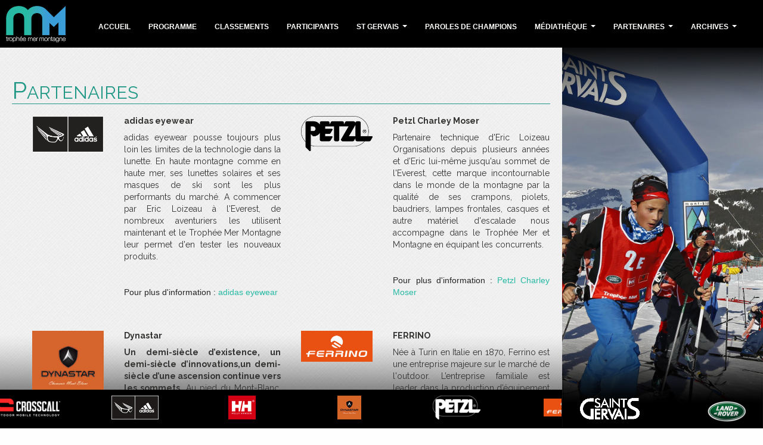

--- FILE ---
content_type: text/html
request_url: http://2018.tropheemermontagne.com/fr/pages/Partenaires-partenaires/www.adidas.com/www.adidas.com/eyewear
body_size: 24477
content:
<!DOCTYPE html>
	<html lang='fr'>
	<head>
	<meta charset='iso-8859-1'>
	<meta http-equiv='X-UA-Compatible' content='IE=edge'>
	<meta name='viewport' content='width=device-width, initial-scale=1'>
	<meta name='description' content=''>
	<meta name='keywords' content=''>
	<meta name='abstract' content=''>
	<link rel='shortcut icon' href='/assets/ico/favicon.ico'>
	<title>Trophée Mer Montagne 2018 : Saint-Gervais, Mont-Blanc : </title>
<link href='/dist/css/bootstrap.min.css' rel='stylesheet'>
<link href='/addons/bootstrap/jquery.smartmenus.bootstrap.css' rel='stylesheet'>
<link href='/css/jquery.mCustomScrollbar.css' rel='stylesheet' >
<link href='/css/fotorama.css' rel='stylesheet' >
<link href='https://fonts.googleapis.com/css?family=Raleway:200,400,700&amp;subset=latin-ext' rel='stylesheet'>
<link rel='stylesheet' href='http://s4.layline.info/webadmin/css/select2.css' type='text/css'>
<link href='/css/ligue.css' rel='stylesheet'>
<link href='/cover.css' rel='stylesheet'>
<!--[if lt IE 9]>
<script src='/js/html5shiv_3_7_0.js'></script>
<script src='/js/respond_1_4_2.js'></script>
<![endif]-->
<script src='/js/jquery_1_11_0.js'></script>
<script src='/dist/js/bootstrap.min.js'></script>
<script type='text/javascript' src='/addons/bootstrap/jquery.smartmenus.min.js'></script>
<script type='text/javascript' src='/addons/bootstrap/jquery.smartmenus.bootstrap.min.js'></script>
<script src='/assets/js/docs.min.js'></script>
<script src='/js/jquery.mCustomScrollbar.concat.min.js'></script>
<script src='/js/fotorama.js'></script>
<script src='/js/jquery.rwdImageMaps.min.js'></script>

<meta property='og:locale' content='fr_FR'>
<meta property='og:type' content='article'>
<meta property='og:title' content=''>
<meta property='og:description' content=''>
<meta property='og:url' content='http://2018.tropheemermontagne.com/fr/pages/Partenaires-partenaires/www.adidas.com/www.adidas.com/eyewear'>
<meta property='og:site_name' content='trophee mer montagne'>
<meta property='article:publisher' content='https://www.facebook.com/TropheeMerMontagne/'>
<meta property='article:section' content='Actualité'>
<meta property='article:published_time' content='2025-12-18T09:59:36+01:00'>
<meta property='article:modified_time' content='2025-12-18T09:59:36+01:00'>
<meta property='og:image' content='http://2018.tropheemermontagne.com/images_globales/logo_f.png'>

<script type="text/javascript" src="http://s4.layline.info/webadmin/js/select2-3.4.3/select2.min.js"></script>
	
	<!--link rel="Stylesheet" type="text/css" href="/css/main.css"></link-->

	
	<script>
$(document).ready(function(e) {
	$('img[usemap]').rwdImageMaps();

});
</script>
	
	<style>
	@media(orientation:landscape)
	{
		//.tmenu{top:0;border:0px solid red;height:100%;width:56.25vh;position:fixed;background-image:url(/images/test1.jpg);background-size:contain;background-position:0% 0%;z-index:10;}
		.tmenu{top:0;border:0px solid red;right:0;height:100%;width:46.875vh;position:fixed;z-index:10;}
		.tcorps{position:relative;border:0px solid red;margin-right:46.875vh;}
		.barremenuv{z-index:25;width:100%;position:fixed;padding-left:0;padding-right:0;z-index:12;background-color:#000;height:80px }
		.barrepartenaire{z-index:3;max-width:100%;position:fixed;bottom:0;margin-right:46.875vh;padding-right:46.875vh}
		.mfh{display:block;}
		.mfv{display:none;}
		.cover{padding:50px 0 65px 0;}
		
	
		.logo_gdo{display:none}
		.logo1_gdo{position:fixed;top:10px;left:10px;display:inline-block;border:0px solid red;z-index:30;}
		.logo_quimper{position:absolute;bottom:5px;left:20px;display:inline-block;border:0px solid red;z-index:30;}
		.logo_ffme {position:absolute;bottom:5px;right:15px;display:inline-block;border:0px solid red;z-index:30;}
		
	}
	@media(orientation:portrait)
	{
		//.tmenu{top:0;border:0px solid green;width:100%;padding-bottom:56.25%;position:fixed;background-image:url(/images/test.jpg);background-size:contain;background-position:0% 0%;z-index:10;}
		.tmenu{top:0;border:0px solid green;width:100%;padding-bottom:56.25%;position:absolute;z-index:10;}
		.tcorps{margin-top:56.25%;}
		
		.barremenuv{z-index:5;width:100%;position:absolute;padding-left:0;padding-right:0;top:0;z-index:12;}
		.barrepartenaire{z-index:36;max-width:100%;position:fixed;bottom:0;}
		.mfh{display:none;}
		.mfv{display:block;}
		.logo_gdo{position:absolute;bottom:15px;left:15px;display:inline-block;border:0px solid red;z-index:90;}
		.logo1_gdo{display:none}
		.logo_quimper{position:absolute;bottom:15px;right:15px;display:inline-block;border:0px solid red;z-index:30;}
		.logo_ffme {position:absolute;bottom:65px;right:15px;display:inline-block;border:0px solid red;z-index:30;}
	}
	@media (max-width: 767px)  and (orientation:landscape)
	{
	.tmenu{display:none;}
	  .barrepartenaire{z-index:36;max-width:100%;position:relative;bottom:0;margin-left:0;padding-right:0}
	  .tcorps{position:relative;border:0px solid red;margin-left:0;}
	}
	
		@media (max-width: 767px)  and (orientation:portrait)
	{
		.tmenu{display:none;}
	  .barrepartenaire{z-index:6;max-width:100%;position:adsolute;bottom:0;margin-left:0;padding-right:0}
	  .tcorps{position:relative;border:0px solid red;margin-top:0;}
	}
	</style>


</head>
<body>
	
<div class='masthead barremenuv'>
	<!-- Static navbar -->
	<div class="navbar navbar-default" role="navigation">
	<div class="navbar-header visible-xs"  >
	<button type="button" class="navbar-toggle" data-toggle="collapse" data-target=".navbar-collapse" style='margin-top:15px' >
	<span class="sr-only">Toggle navigation</span>
	<span class="icon-bar"></span>
	<span class="icon-bar"></span>
	<span class="icon-bar"></span>
	</button>				<div style='position:absolute;top:0px;left:0px;border:0px solid red;'>


	<a class="navbar-brand" href="/"><img src=/images_2016/tmm.png alt='' style='height:50px;margin:5px'  ></a>
	<a class="navbar-brand" href="/"><img src=/images_2016/st_gervais.png alt='' style='height:30px;margin:15px'  ></a>
	<a href='http://www.landrover.fr/index.html?utm_source=LRDX_tropheemermontagne&utm_medium=link&utm_campaign=LR%7CFR%2FPartenariat%7Ctropheemermontagne' taget=_blank><img src='/images_2016/landrover.png' style='width:71px;margin:10px 10px 5px 5px '></a>

	</div>

	</div>

	

	<div class="navbar-collapse collapse">

	<!-- Left nav -->
	<ul class="nav navbar-nav">

	<li><a href='/fr/pages/Accueil/'>Accueil</a></li>
<li><a href='/fr/pages/Programme/'>Programme</a></li>
<li><a href='/fr/pages/Classements/'>Classements</a></li>
<li><a href='/fr/pages/Participants/'>Participants</a></li>
<li><a href='#'>St Gervais</a>
<ul class='dropdown-menu'>
<li><a href='/fr/pages/St_Gervais-La_station/'>La station</a></li>
<li><a href='/fr/pages/St_Gervais-Le_domaine_skiable/'>Le domaine skiable</a></li>
<li><a href='/fr/pages/St_Gervais-Situer_Saint_Gervais/'>Situer Saint Gervais</a></li>
<li><a href='/fr/pages/St_Gervais-Comment_venir_a_Saint_Gervais/'>Comment venir à Saint-Gervais</a></li>
</ul>
				</li>
<li><a href='/fr/pages/Paroles_de_champions/'>Paroles de champions</a></li>
<li><a href='#'>Médiathèque</a>
<ul class='dropdown-menu'>
<li><a href='/fr/pages/Mediatheque-2018/'>2018</a></li>
</ul>
				</li>
<li><a href='#'>Partenaires</a>
<ul class='dropdown-menu'>
<li><a href='/fr/pages/Partenaires-Partenaires_majeurs/'>Partenaires majeurs</a></li>
<li><a href='/fr/pages/Partenaires-partenaires/'>partenaires</a></li>
</ul>
				</li>
<li><a href='#'>ARCHIVES</a>
<ul class='dropdown-menu'>
<li><a href='/fr/pages/ARCHIVES-Le_corbier___2016/'>Le corbier - 2016</a></li>
<li><a href='/fr/pages/ARCHIVES-Le_corbier___2015/'>Le corbier - 2015</a></li>
<li><a href='/fr/pages/ARCHIVES-Le_corbier___2014/'>Le corbier - 2014</a></li>
<li><a href='/fr/pages/ARCHIVES-Saint_Gervais___2013/'>Saint-Gervais - 2013</a></li>
<li><a href='/fr/pages/ARCHIVES-Saint_Gervais___2012/'>Saint-Gervais - 2012</a></li>
<li><a href='/fr/pages/ARCHIVES-Saint_Gervais___2011/'>Saint-Gervais - 2011</a></li>
<li><a href='/fr/pages/ARCHIVES-Saint_Gervais___2010/'>Saint-Gervais - 2010</a></li>
<li><a href='/fr/pages/ARCHIVES-Les_Saisies___2009/'>Les Saisies - 2009</a></li>
<li><a href='/fr/pages/ARCHIVES-Cancale___2008/'>Cancale - 2008</a></li>
<li><a href='/fr/pages/ARCHIVES-Les_Saisies___2008/'>Les Saisies - 2008</a></li>
<li><a href='/fr/pages/ARCHIVES-Les_Saisies___2007/'>Les Saisies - 2007</a></li>
<li><a href='/fr/pages/ARCHIVES-Champagny_en_Vanoise____2006/'>Champagny en Vanoise  - 2006</a></li>
<li><a href='/fr/pages/ARCHIVES-Les_Abers___2005/'>Les Abers - 2005</a></li>
</ul></li>

	</ul>
	</div>
	</div>


	</div>
	<div class='tmenu'>
<div class='mfv'>
	<div id='mCarousel0' class='carousel slide hidden-xs'  data-ride="carousel" data-interval="3500" >
	<div class='carousel-inner' >
			<div class='item  active ' style='background-image:url(/photo/slider1/Mf2645eb6bba80616f52f.jpg);background-size: cover;background-position:center;'  >
		<img src='/images_globales/tc.png' class='img-responsive'  style='width:100%' alt='' >
				</div>
		
	</div>


<a href='/' title='Accueil : trophee Mer montagne'><img class='logo_gdo' src='/images_2016/tmm.png' style='width:100px' alt='' ></a><a href='http://www.saintgervais.com/' target='_blank' ><img class='logo_quimper' src='/images_2016/st_gervais.png' style='width:100px;margin:10px' ></a><a href='http://www.landrover.fr/index.html?utm_source=LRDX_tropheemermontagne&utm_medium=link&utm_campaign=LR%7CFR%2FPartenariat%7Ctropheemermontagne' taget=_blank><img class='logo_ffme' src='/images_2016/landrover.png' style='width:71px;margin:10px 10px 5px 5px '></a>	</div>
	<!-- /.carousel -->
	</div>
<div class='mfh'>
	<div id='mCarousel1' class='carousel slide hidden-xs'  data-ride="carousel" data-interval="3500" >
	<div class='carousel-inner' >
			<div class='item  active ' style='background-image:url(/photo/slider2/Me5b7b86637261872deb1.jpg);background-size: cover;background-position:center;'  >
		<img src='/images_globales/tc2_l.png' class='img-responsive'  style='width:100%' alt='' >
				</div>
		
	</div>


<a href='/' title='Accueil : trophee Mer montagne'><img class='logo_gdo' src='/images_2016/tmm.png' style='width:100px' alt='' ></a><a href='http://www.saintgervais.com/' target='_blank' ><img class='logo_quimper' src='/images_2016/st_gervais.png' style='width:100px;margin:10px' ></a><a href='http://www.landrover.fr/index.html?utm_source=LRDX_tropheemermontagne&utm_medium=link&utm_campaign=LR%7CFR%2FPartenariat%7Ctropheemermontagne' taget=_blank><img class='logo_ffme' src='/images_2016/landrover.png' style='width:71px;margin:10px 10px 5px 5px '></a>	</div>
	<!-- /.carousel -->
	</div>
</div>
<div class='tcorps' >
<div style='position:relative;width:100%;'>
<div class='cover '><center>
<div class='inner blanc'  >
<h1>Partenaires</h1>
<div class='row'>
<div style='border:0px solid red ' class='col-sm-6 col-xs-12' >
<div style='border:0px solid red;;margin:0px 0 45px 0 ' class='col-sm-5 hidden-xs text-center' >
<a href="http://www.adidas.com/eyewear" target="_blank">
<img src="/form_document/pl_57e05a1413401201b1.png" alt="" style='border:0px;width:120px;max-width:100%;;margin:10px 0px 10px 0;padding:40px 10px 10 20px ' >
</a>
</div>
<div style='border:0px solid red;margin:0px 0 45px 0' class='col-sm-7 col-xs-12' >
<h4><b>adidas eyewear</b></h4>
<a href="www.adidas.com/eyewear" target="_blank">
<img src="/form_document/pl_57e05a1413401201b1.png" alt="" border=0 style='width:120px;max-width:100px;margin:0px 10px 10px 0;float:left  ' class='visible-xs' >
</a>
<p class='text-justify' ><p>adidas eyewear pousse toujours plus loin les limites de la technologie dans la lunette. En haute montagne comme en haute mer, ses lunettes solaires et ses masques de ski sont les plus performants du march&eacute;. A commencer par Eric Loizeau &agrave; l'Everest, de nombreux aventuriers les utilisent maintenant et le Troph&eacute;e Mer Montagne leur permet d'en tester les nouveaux produits.</p></p>
<br>&nbsp;<br>Pour plus d'information : <a href="http://www.adidas.com/eyewear" target="_blank">adidas eyewear</a>
</div>
</div>
<div style='border:0px solid red ' class='col-sm-6 col-xs-12' >
<div style='border:0px solid red;;margin:0px 0 45px 0 ' class='col-sm-5 hidden-xs text-center' >
<a href="http://www.petzl.fr" target="_blank">
<img src="/form_document/pl_56a90a1413399849b1.png" alt="" style='border:0px;width:120px;max-width:100%;;margin:10px 0px 10px 0;padding:40px 10px 10 20px ' >
</a>
</div>
<div style='border:0px solid red;margin:0px 0 45px 0' class='col-sm-7 col-xs-12' >
<h4><b>Petzl Charley Moser</b></h4>
<a href="www.petzl.fr" target="_blank">
<img src="/form_document/pl_56a90a1413399849b1.png" alt="" border=0 style='width:120px;max-width:100px;margin:0px 10px 10px 0;float:left  ' class='visible-xs' >
</a>
<p class='text-justify' ><p>Partenaire technique d'Eric Loizeau Organisations depuis plusieurs ann&eacute;es et d'Eric lui-m&ecirc;me jusqu'au sommet de l'Everest, cette marque incontournable dans le monde de la montagne par la qualit&eacute; de ses crampons, piolets, baudriers, lampes frontales, casques et autre mat&eacute;riel d'escalade nous accompagne dans le Troph&eacute;e Mer et Montagne en &eacute;quipant les concurrents.</p></p>
<br>&nbsp;<br>Pour plus d'information : <a href="http://www.petzl.fr" target="_blank">Petzl Charley Moser</a>
</div>
</div>
</div>
<div class='row'>
<div style='border:0px solid red ' class='col-sm-6 col-xs-12' >
<div style='border:0px solid red;;margin:0px 0 45px 0 ' class='col-sm-5 hidden-xs text-center' >
<a href="http://www.dynastar.fr" target="_blank">
<img src="/form_document/dynastar.png" alt="" style='border:0px;width:120px;max-width:100%;;margin:10px 0px 10px 0;padding:40px 10px 10 20px ' >
</a>
</div>
<div style='border:0px solid red;margin:0px 0 45px 0' class='col-sm-7 col-xs-12' >
<h4><b>Dynastar</b></h4>
<a href="www.dynastar.fr" target="_blank">
<img src="/form_document/dynastar.png" alt="" border=0 style='width:120px;max-width:100px;margin:0px 10px 10px 0;float:left  ' class='visible-xs' >
</a>
<p class='text-justify' ><p><strong>Un demi-si&egrave;cle d&rsquo;existence, un demi-si&egrave;cle d&rsquo;innovations,un demi-si&egrave;cle d&rsquo;une ascension continue vers les sommets.</strong> Au pied du Mont-Blanc, Dynastar a construit son histoire et ses valeurs pour devenir 50 ans apr&egrave;s, une marque d&rsquo;exception dans le monde entier et la seule entreprise de cette dimension &agrave; produire aujourd&rsquo;hui des skis &laquo; Made in France &raquo;. D&rsquo;une d&eacute;cennie &agrave; l&rsquo;autre, les skis Dynastar ont laiss&eacute; une trace unique, &eacute;crite par de nombreux champions dans toutes les disciplines. Le Troph&eacute;e Mer Montagne 2014 rassemble deux l&eacute;gendes de la marque Jean Pierre Vidal Champion Olympique de Slalom et Aur&eacute;lien Ducroz double champion du monde freeride, aux c&ocirc;t&eacute;s d&rsquo;athl&egrave;tes d&rsquo;exception, Dynastar est heureux de partager avec eux une passion commune pour l&rsquo;aventure en montagne et la qu&ecirc;te des plus beaux sommets.</p></p>
<br>&nbsp;<br>Pour plus d'information : <a href="http://www.dynastar.fr" target="_blank">Dynastar</a>
</div>
</div>
<div style='border:0px solid red ' class='col-sm-6 col-xs-12' >
<div style='border:0px solid red;;margin:0px 0 45px 0 ' class='col-sm-5 hidden-xs text-center' >
<a href="http://www.ferrino.it/fr" target="_blank">
<img src="/form_document/pl_4e24fa1513069016b1.png" alt="" style='border:0px;width:120px;max-width:100%;;margin:10px 0px 10px 0;padding:40px 10px 10 20px ' >
</a>
</div>
<div style='border:0px solid red;margin:0px 0 45px 0' class='col-sm-7 col-xs-12' >
<h4><b>FERRINO</b></h4>
<a href="www.ferrino.it/fr" target="_blank">
<img src="/form_document/pl_4e24fa1513069016b1.png" alt="" border=0 style='width:120px;max-width:100px;margin:0px 10px 10px 0;float:left  ' class='visible-xs' >
</a>
<p class='text-justify' ><p>N&eacute;e &agrave; Turin en Italie en 1870, Ferrino est une entreprise majeure sur le march&eacute; de l'outdoor. L&rsquo;entreprise familiale est leader dans la production d&rsquo;&eacute;quipement outdoor; en particulier en tentes, sacs &agrave; dos et sacs de couchage mais offre aussi des lignes de v&ecirc;tements techniques caract&eacute;ris&eacute;es par une qualit&eacute; et un style italien. Depuis 2008, la marque Baldas de raquette &agrave; neige fait partie int&eacute;grante de Ferrino, ce sont des produits 100% &laquo; Made In Italy &raquo;. Pour renforcer son d&eacute;veloppement en France, l&rsquo;objectif pour la marque Ferrino est de s&rsquo;imposer comme un acteur majeur de la montagne au pied du Mont-Blanc.</p></p>
<br>&nbsp;<br>Pour plus d'information : <a href="http://www.ferrino.it/fr" target="_blank">FERRINO</a>
</div>
</div>
</div>
<div class='row'>
<div style='border:0px solid red ' class='col-sm-6 col-xs-12' >
<div style='border:0px solid red;;margin:0px 0 45px 0 ' class='col-sm-5 hidden-xs text-center' >
<a href="http://crosscall.com" target="_blank">
<img src="/form_document/pl_c3e63a1517149365b1.png" alt="" style='border:0px;width:120px;max-width:100%;;margin:10px 0px 10px 0;padding:40px 10px 10 20px ' >
</a>
</div>
<div style='border:0px solid red;margin:0px 0 45px 0' class='col-sm-7 col-xs-12' >
<h4><b>CROSSCALL</b></h4>
<a href="crosscall.com" target="_blank">
<img src="/form_document/pl_c3e63a1517149365b1.png" alt="" border=0 style='width:120px;max-width:100px;margin:0px 10px 10px 0;float:left  ' class='visible-xs' >
</a>
<p class='text-justify' ><p>Cr&eacute;ateur du march&eacute; de l&rsquo;outdoor mobile technology, CROSSCALL propose des mobiles et smartphones &eacute;tanches, r&eacute;sistants et dot&eacute;s d&rsquo;une grande autonomie. La marque est anim&eacute;e par une &eacute;quipe de passionn&eacute;s qui con&ccedil;oit des mod&egrave;les parfaitement adapt&eacute;s aux environnements hostiles et impr&eacute;visibles que rencontrent les sportifs et professionnels de terrain (eau, pluie, humidit&eacute;, poussi&egrave;re, chocs&hellip;) ; ainsi qu&rsquo;une gamme d&rsquo;accessoires performants.</p></p>
<br>&nbsp;<br>Pour plus d'information : <a href="http://crosscall.com" target="_blank">CROSSCALL</a>
</div>
</div>
<div style='border:0px solid red ' class='col-sm-6 col-xs-12' >
<div style='border:0px solid red;;margin:0px 0 45px 0 ' class='col-sm-5 hidden-xs text-center' >
<a href="http://shop.hellyhansen.com/stores/store/switch/___store/fr_fr/" target="_blank">
<img src="/form_document/pl_5f9daa1478364661b1.png" alt="" style='border:0px;width:120px;max-width:100%;;margin:10px 0px 10px 0;padding:40px 10px 10 20px ' >
</a>
</div>
<div style='border:0px solid red;margin:0px 0 45px 0' class='col-sm-7 col-xs-12' >
<h4><b>HELLY HANSEN </b></h4>
<a href="shop.hellyhansen.com/stores/store/switch/___store/fr_fr/" target="_blank">
<img src="/form_document/pl_5f9daa1478364661b1.png" alt="" border=0 style='width:120px;max-width:100px;margin:0px 10px 10px 0;float:left  ' class='visible-xs' >
</a>
<p class='text-justify' ><p>Cette marque de v&ecirc;tement de sport impliqu&eacute;e &eacute;galement dans le monde de la mer et de la montagne est utilis&eacute;e par de nombreux marins montagnards dont Aur&eacute;lien Ducroz. Cette marque &eacute;quipe aussi l&rsquo;&eacute;quipe de l&rsquo;Office de tourisme de Saint Gervais.</p></p>
<br>&nbsp;<br>Pour plus d'information : <a href="http://shop.hellyhansen.com/stores/store/switch/___store/fr_fr/" target="_blank">HELLY HANSEN </a>
</div>
</div>
</div>
<br clear=all>
</div>
</center>
</div>
<div class='mastfoot barrepartenaire' style='background-color:#000' >
<table style='width:100%'><tr><td>
<div style='position:relative;top:0;height:65px;width:100%'>
	<div style='left: 0px; POSITION: absolute; TOP: 0px;HEIGHT: 65px;width: 100%;overflow:hidden'>
<div id='logoh' style='position:absolute; left:0; width:2160px; top:10px; height:0px;display:visible;'>
<table style='width:100%'>
<tr>
<td  style='width:180px;text-align:center' ><a href='http://crosscall.com' title='CROSSCALL' target='_blank'><img src='/photo/logo_partenaires/bl_2f609a1517148965b1.png' alt='CROSSCALL' style=' height:30px; border:0px;max-width:180px;max-height:40px; ' ></a></td>
<td  style='width:180px;text-align:center' ><a href='http://www.adidas.com/eyewear' title='adidas eyewear' target='_blank'><img src='/photo/logo_partenaires/bl_57e05a1413401201b1.png' alt='adidas eyewear' style=' height:40px; border:0px;max-width:180px;max-height:40px; ' ></a></td>
<td  style='width:180px;text-align:center' ><a href='http://shop.hellyhansen.com/stores/store/switch/___store/fr_fr/' title='HELLY HANSEN ' target='_blank'><img src='/photo/logo_partenaires/bl_5f9daa1478364661b1.png' alt='HELLY HANSEN ' style=' height:40px; border:0px;max-width:180px;max-height:40px; ' ></a></td>
<td  style='width:180px;text-align:center' ><a href='http://www.dynastar.fr' title='Dynastar' target='_blank'><img src='/photo/logo_partenaires/dynastar_petit.png' alt='Dynastar' style=' height:40px; border:0px;max-width:180px;max-height:40px; ' ></a></td>
<td  style='width:180px;text-align:center' ><a href='http://www.petzl.fr' title='Petzl Charley Moser' target='_blank'><img src='/photo/logo_partenaires/bl_e2060a1413399849b1.png' alt='Petzl Charley Moser' style=' height:40px; border:0px;max-width:180px;max-height:40px; ' ></a></td>
<td  style='width:180px;text-align:center' ><a href='http://www.ferrino.it/fr' title='FERRINO' target='_blank'><img src='/photo/logo_partenaires/bl_4e24fa1513069016b1.png' alt='FERRINO' style=' height:30px; border:0px;max-width:180px;max-height:40px; ' ></a></td>
<td  style='width:180px;text-align:center' ><a href='http://crosscall.com' title='CROSSCALL' target='_blank'><img src='/photo/logo_partenaires/bl_2f609a1517148965b1.png' alt='CROSSCALL' style=' height:30px; border:0px;max-width:180px;max-height:40px; ' ></a></td>
<td  style='width:180px;text-align:center' ><a href='http://www.adidas.com/eyewear' title='adidas eyewear' target='_blank'><img src='/photo/logo_partenaires/bl_57e05a1413401201b1.png' alt='adidas eyewear' style=' height:40px; border:0px;max-width:180px;max-height:40px; ' ></a></td>
<td  style='width:180px;text-align:center' ><a href='http://shop.hellyhansen.com/stores/store/switch/___store/fr_fr/' title='HELLY HANSEN ' target='_blank'><img src='/photo/logo_partenaires/bl_5f9daa1478364661b1.png' alt='HELLY HANSEN ' style=' height:40px; border:0px;max-width:180px;max-height:40px; ' ></a></td>
<td  style='width:180px;text-align:center' ><a href='http://www.dynastar.fr' title='Dynastar' target='_blank'><img src='/photo/logo_partenaires/dynastar_petit.png' alt='Dynastar' style=' height:40px; border:0px;max-width:180px;max-height:40px; ' ></a></td>
<td  style='width:180px;text-align:center' ><a href='http://www.petzl.fr' title='Petzl Charley Moser' target='_blank'><img src='/photo/logo_partenaires/bl_e2060a1413399849b1.png' alt='Petzl Charley Moser' style=' height:40px; border:0px;max-width:180px;max-height:40px; ' ></a></td>
<td  style='width:180px;text-align:center' ><a href='http://www.ferrino.it/fr' title='FERRINO' target='_blank'><img src='/photo/logo_partenaires/bl_4e24fa1513069016b1.png' alt='FERRINO' style=' height:30px; border:0px;max-width:180px;max-height:40px; ' ></a></td>

</tr>
</table>
</div>
</div>	
<script TYPE="text/javascript">
	$(document).ready(function(){
			affiche();
		})
			function affiche()
	{

		$("#logoh").show();

	}
		
	$(window).load(function(){
	$('#logoh').mouseover ( function ()
					{
				
						clearInterval(id);
						clearTimeout(myVar);
						
						});



					$('#logoh').mouseout ( function ()
					{
				appel();


				});
				});
	
	self.onError=false;
	stop=0;
	pas=100;
	decalage="65px";
	
	deplacement=-1;
		function appel()
	{
	 id=window.setInterval("defilements()",60);
	}
function defilements()
{
	affiche();

			
		
	var pash = -1 ;
	var positionh=parseInt(document.getElementById("logoh").style.left);
	var deplacementh=positionh + pash ;
	deplacementh += "px";
	document.getElementById("logoh").style.left = deplacementh;

	if ((parseInt(document.getElementById("logoh").style.left)) <= -1080)
	{
		document.getElementById("logoh").style.left= "0px";
	}

	
}

myVar = window.setTimeout("appel()",4);
</script>
</div>
</td>
</tr>
</table>
</div>
</div>
</div>
<a href='/' title='Accueil'><img class='logo1_gdo' src='/images_2016/tmm.png' style='width:100px' alt='' ></a>
</body>
</html>


--- FILE ---
content_type: text/css; charset=utf-8
request_url: http://2018.tropheemermontagne.com/addons/bootstrap/jquery.smartmenus.bootstrap.css
body_size: 3370
content:
/*
 You probably do not need to edit this at all.

 Add some SmartMenus required styles not covered in Bootstrap 3's default CSS.
 These are theme independent and should work with any Bootstrap 3 theme mod.
*/
/* sub menus arrows */
.navbar-nav .sub-arrow, .navbar-nav .collapsible .sub-arrow {
	position:static;
	margin-top:0;
	margin-right:0;
	margin-left:6px;
	display:inline-block;
	width:0;
	height:0;
	overflow:hidden;
	vertical-align:middle;
	border-top:4px solid;
	border-right:4px dashed transparent;
	border-bottom:4px dashed transparent;
	border-left:4px dashed transparent;
}
.navbar-fixed-bottom .sub-arrow {
	margin-top:-5px;
	border-top:4px dashed transparent;
	border-bottom:4px solid;
}
.navbar-nav ul .sub-arrow {
	position:absolute;
	right:0;
	margin-top:6px;
	margin-right:15px;
	border-top:4px dashed transparent;
	border-bottom:4px dashed transparent;
	border-left:4px solid;
}
.navbar-nav ul a.has-submenu {
	padding-right:30px;
}
/* scrolling arrows for tall menus */
.navbar-nav span.scroll-up, .navbar-nav span.scroll-down {
	position:absolute;
	display:none;
	visibility:hidden;
	height:20px;
	overflow:hidden;
	text-align:center;
}
.navbar-nav span.scroll-up-arrow, .navbar-nav span.scroll-down-arrow {
	position:absolute;
	top:-2px;
	left:50%;
	margin-left:-8px;
	width:0;
	height:0;
	overflow:hidden;
	border-top:7px dashed transparent;
	border-right:7px dashed transparent;
	border-bottom:7px solid;
	border-left:7px dashed transparent;
}
.navbar-nav span.scroll-down-arrow {
	top:6px;
	border-top:7px solid;
	border-right:7px dashed transparent;
	border-bottom:7px dashed transparent;
	border-left:7px dashed transparent;
}
/* add more indentation for 2+ level sub in collapsible mode - Bootstrap normally supports just 1 level sub menus */
.navbar-nav .collapsible ul .dropdown-menu > li > a,
.navbar-nav .collapsible ul .dropdown-menu .dropdown-header {
	padding-left:35px;
}
.navbar-nav .collapsible ul ul .dropdown-menu > li > a,
.navbar-nav .collapsible ul ul .dropdown-menu .dropdown-header {
	padding-left:45px;
}
.navbar-nav .collapsible ul ul ul .dropdown-menu > li > a,
.navbar-nav .collapsible ul ul ul .dropdown-menu .dropdown-header {
	padding-left:55px;
}
.navbar-nav .collapsible ul ul ul ul .dropdown-menu > li > a,
.navbar-nav .collapsible ul ul ul ul .dropdown-menu .dropdown-header {
	padding-left:65px;
}
/* fix SmartMenus sub menus auto width (subMenusMinWidth and subMenusMaxWidth options) */
.navbar-nav .dropdown-menu > li > a {
	white-space:normal;
}
.navbar-nav ul.sm-nowrap > li > a {
	white-space:nowrap;
}
/* fix .navbar-right subs alignment */
.navbar-right ul.dropdown-menu {
	left:0;
	right:auto;
}
/* The following will make the sub menus collapsible for small screen devices (it's not recommended editing these) */
.navbar-nav .collapsible ul {display:none;position:static !important;top:auto !important;left:auto !important;margin-left:0 !important;margin-top:0 !important;width:auto !important;min-width:0 !important;max-width:none !important;}
.navbar-nav .collapsible ul.sm-nowrap > li > a {white-space:normal;}
.navbar-nav .collapsible iframe{display:none;}
/* disable Bootstrap 3's global box-sizing:border-box; for the menus as it doesn't play nice with SmartMenus */
ul.sm li *,ul.sm li *:before,ul.sm li *:after{-moz-box-sizing:content-box;-webkit-box-sizing:content-box;box-sizing:content-box;}

--- FILE ---
content_type: text/css; charset=utf-8
request_url: http://2018.tropheemermontagne.com/css/ligue.css
body_size: 8410
content:
.brouge {
  border: 1px solid red;
}
img {
  border: 0px solid #fff;
}
table {
  border-spacing: 0;
  border-collapse: collapse;
  border: 0;
}
td {
  padding: 0px;
}
.actutitre {
  font-size: 14px;
  text-transform: uppercase;
  font-weight: bold;
  text-align: left;
  padding: 3px 0 5px 0 ;
  color: #01b4e0;
}
.actudate {
  font-size: 12px;
  font-weight: normal;
  color: #555;
}
.actuchapeau {
  font-size: 13px;
  font-weight: bold;
  text-align: left;
  line-height: 17px;
  padding-bottom: 10px;
}
.actu {
  font-size: 9px;
  font-weight: normal;
}
.actubande {
  text-align: justify;
  border-left: 0px solid #2FB4E9;
  padding: 0 0 0 5px;
}
/* TinyMCE specific rules */
body.mceContentBody {
  box-sizing: border-box;
  text-align: justify;
  background-color: #ddd;
  width: 892px;
  border: 1px solid gray;
  margin: 0px 0 0 0px;
  padding: 10px;
  color: 333332;
  line-height: 1.42857;
}
.tcouleur1 {
  color: #3B9DD8 !important;
}
.tcouleur2 {
  color: #28B9A4 !important;
  border: 0;
}
.tcouleur3 {
  color: #262626 !important;
}
.tcouleur4 {
  color: #dddddd !important;
}
.aag5 {
  width: 5%;
  float: left;
  padding: 5px 10px 15px 10px;
  box-sizing: border-box;
}
.aag750 {
  width: 7.5%;
  float: left;
  padding: 5px 10px 15px 10px;
  box-sizing: border-box;
}
.aag10 {
  width: 10%;
  float: left;
  padding: 5px 10px 15px 10px;
  box-sizing: border-box;
}
.aag125 {
  width: 12.5%;
  float: left;
  padding: 5px 10px 15px 10px;
  box-sizing: border-box;
}
.aag15 {
  width: 15%;
  float: left;
  padding: 5px 10px 15px 10px;
  box-sizing: border-box;
}
.aag175 {
  width: 17.5%;
  float: left;
  padding: 5px 10px 15px 10px;
  box-sizing: border-box;
}
.aag20 {
  width: 20%;
  float: left;
  padding: 5px 10px 15px 10px;
  box-sizing: border-box;
}
.aag225 {
  width: 22.5%;
  float: left;
  padding: 5px 10px 15px 10px;
  box-sizing: border-box;
}
.aag25 {
  width: 25%;
  float: left;
  padding: 5px 10px 15px 10px;
  box-sizing: border-box;
}
.aag33 {
  width: 33%;
  float: left;
  padding: 5px 10px 15px 10px;
  box-sizing: border-box;
}
.aag50 {
  width: 50%;
  float: left;
  padding: 5px 10px 15px 10px;
  box-sizing: border-box;
}
.aag66 {
  width: 66%;
  float: left;
  padding: 5px 10px 15px 10px;
  box-sizing: border-box;
}
.aag75 {
  width: 75%;
  float: right;
  Padding: 5px 0px 15px 20px;
  box-sizing: border-box;
}
.aad5 {
  width: 5%;
  float: right;
  Padding: 5px 0px 15px 20px;
  box-sizing: border-box;
}
.aad750 {
  width: 7.5%;
  float: right;
  Padding: 5px 0px 15px 20px;
  box-sizing: border-box;
}
.aad10 {
  width: 10%;
  float: right;
  Padding: 5px 0px 15px 20px;
  box-sizing: border-box;
}
.aad125 {
  width: 12.5%;
  float: right;
  Padding: 5px 0px 15px 20px;
  box-sizing: border-box;
}
.aad15 {
  width: 15%;
  float: right;
  Padding: 5px 0px 15px 20px;
  box-sizing: border-box;
}
.aad175 {
  width: 17.5%;
  float: right;
  Padding: 5px 0px 15px 20px;
  box-sizing: border-box;
}
.aad20 {
  width: 20%;
  float: right;
  Padding: 5px 0px 15px 20px;
  box-sizing: border-box;
}
.aad225 {
  width: 22.5%;
  float: right;
  Padding: 5px 0px 15px 20px;
  box-sizing: border-box;
}
.aad25 {
  width: 25%;
  float: right;
  Padding: 5px 0px 15px 20px;
  box-sizing: border-box;
}
.aad33 {
  width: 33%;
  float: right;
  Padding: 5px 0px 15px 20px;
  box-sizing: border-box;
}
.aad50 {
  width: 50%;
  float: right;
  Padding: 5px 0px 15px 20px;
  box-sizing: border-box;
}
.aad66 {
  width: 66%;
  float: right;
  Padding: 5px 0px 15px 20px;
  box-sizing: border-box;
}
.aad75 {
  width: 75%;
  float: right;
  Padding: 5px 0px 15px 20px;
  box-sizing: border-box;
}
.c10 {
  width: 10%;
  display: block;
  margin-left: auto;
  margin-right: auto;
  box-sizing: border-box;
}
.c20 {
  width: 20%;
  display: block;
  margin-left: auto;
  margin-right: auto;
  box-sizing: border-box;
}
.c25 {
  width: 25%;
  display: block;
  margin-left: auto;
  margin-right: auto;
  box-sizing: border-box;
}
.c33 {
  width: 33%;
  display: block;
  margin-left: auto;
  margin-right: auto;
  box-sizing: border-box;
}
.c50 {
  width: 50%;
  display: block;
  margin-left: auto;
  margin-right: auto;
  box-sizing: border-box;
}
.c66 {
  width: 66%;
  display: block;
  margin-left: auto;
  margin-right: auto;
  box-sizing: border-box;
}
.c75 {
  width: 75%;
  display: block;
  margin-left: auto;
  margin-right: auto;
  box-sizing: border-box;
}
.c100 {
  width: 100%;
  display: block;
  margin-left: auto;
  margin-right: auto;
  box-sizing: border-box;
}
.noir p,
.noir h2,
.noir h3,
.noir h4 {
  color: white;
}
#gallery1 > ul,
#tinymce > ul {
  margin-left: 10px;
  list-style-type: none;
  text-indent: 15px;
}
h1,
.titre {
  font-family: 'Raleway', arial, verdana, helvetica, sans-serif;
  font-size: 30px;
  font-weight: 400;
  color: #219886;
  text-align: justify;
  border-bottom: 1px solid #219886;
  text-transform: uppercase;
}
h1:first-letter,
.titre:first-letter {
  font-size: 40px;
}
h2,
.soustitre {
  font-family: 'Raleway', arial, verdana, helvetica, sans-serif;
  font-size: 24px;
  font-weight: 400;
  color: #28B9A4;
  text-align: justify;
  border-bottom: 1px solid #28B9A4;
  width: 50%;
}
h3 {
  font-family: 'Raleway', arial, verdana, helvetica, sans-serif;
  font-size: 18px;
  font-weight: 400;
  color: #333332;
  text-align: justify;
  line-height: 18px;
  margin: 0;
}
h4 {
  font-family: 'Raleway', arial, verdana, helvetica, sans-serif;
  font-size: 14px;
  font-weight: 400;
  color: #333332;
  text-align: justify;
  line-height: 16px;
}
p,
body {
  font-family: Raleway, arial, verdana, helvetica, sans-serif;
  font-size: 14px;
  font-weight: Normal;
  color: #333332;
  text-align: justify;
  margin: 0;
  padding: 0;
}
.ports {
  font-family: 'lato', arial, verdana, helvetica, sans-serif;
  font-size: 15px;
  color: #333332;
  line-height: 18px;
  margin: 0;
  text-align: justify;
  text-transform: uppercase;
}
.ports:hover {
  color: #00556A;
  cursor: pointer;
}
.ports_ac {
  font-family: 'lato', arial, verdana, helvetica, sans-serif;
  font-size: 15px;
  color: #00556A;
  line-height: 18px;
  margin: 0;
  text-align: justify;
  text-transform: uppercase;
}
.chapitre {
  font-family: 'lato', arial, verdana, helvetica, sans-serif;
  font-size: 14px;
  font-weight: bold;
  line-height: 28px;
  margin: 0;
}
.petitgras {
  font-family: 'lato', arial, verdana, helvetica, sans-serif;
  font-size: 13px;
  font-weight: bold;
  line-height: 30px;
  margin: 0;
}
.categorieac {
  font-size: 15px;
  font-weight: bold;
  line-height: 35px;
  margin: 0;
  color: #00556A;
}
.contact {
  color: #333332;
  height: 35px;
  margin: 2px 0 10px 0;
  border-radius: 0;
  border: 0px solid black;
  width: 100%;
}
.contact_text {
  color: #FFFFFF;
  height: 35px;
  margin: 0px 0 10px 0;
  border-radius: 0;
  border: 0px solid black;
  width: 100%;
}
a:link {
  text-decoration: none;
}
a:active {
  text-decoration: none;
}
a:visited {
  text-decoration: none;
}
a,
.a {
  color: #28B9A4;
}
a:hover,
.a:hover {
  color: #3B9DD8;
}
SELECT.fgselect {
  width: 300px;
}
.fg_titre {
  font-family: 'lato', arial, verdana, helvetica, sans-serif;
  font-size: 18px;
  font-weight: Normal;
  color: #00556A;
  text-align: justify;
  line-height: 30px;
  text-transform: uppercase;
}
.fgchapitre {
  font-family: 'lato', arial;
  font-size: 14px;
  font-weight: bold;
  color: #15636a;
  padding: 5px 0px 5px 0 ;
}
.fgformulaire {
  font-family: 'lato', arial;
  font-size: 12px;
}
.rouge {
  color: #da612c;
}
.fgrouge {
  color: #da612c;
  padding: 0px 0px 2px 0 ;
}
.fgnormal {
  padding: 0px 0px 2px 0 ;
}
.ds_box {
  background-color: #FFF;
  border: 1px solid #000;
  position: absolute;
  z-index: 32767;
}
.ds_tbl {
  background-color: #FFF;
}
.ds_head {
  background-color: #333;
  color: #FFF;
  font-family: 'lato', arial, Helvetica, sans-serif;
  font-size: 13px;
  font-weight: bold;
  text-align: center;
  letter-spacing: 2px;
}
.ds_subhead {
  background-color: #CCC;
  color: #000;
  font-size: 12px;
  font-weight: bold;
  text-align: center;
  font-family: 'lato', arial, Helvetica, sans-serif;
  width: 32px;
}
.ds_cell {
  background-color: #EEE;
  color: #000;
  font-size: 13px;
  text-align: center;
  font-family: 'lato', arial, Helvetica, sans-serif;
  padding: 5px;
  cursor: pointer;
}
.ds_cell:hover {
  background-color: #F3F3F3;
}
.fgcol {
  padding: 0px 0px 12px 5px;
  min-width: 110px;
}


--- FILE ---
content_type: text/css; charset=utf-8
request_url: http://2018.tropheemermontagne.com/cover.css
body_size: 8938
content:
.btn-default,
.btn-default:hover,
.btn-default:focus {
  color: #333;
  text-shadow: none;
  /* Prevent inheritence from `body` */
  background-color: #fff;
  border: 1px solid #fff;
}
.panel {
  background-color: rgba(255, 255, 255, 0.7);
}
/*
* Base structure
*/
html,
body {
  height: 100%;
  background-color: #FEFEFE;
  font-family: arial;
  background-image: url(/images_2016/fond.jpg);
  background-attachment: fixed;
  background-size: cover;
}
body {
  color: #262626;
  text-align: left;
  /* text-shadow: 0 1px 3px rgba(0,0,0,.5);
	box-shadow: inset 0 0 100px rgba(0,0,0,.5);*/
}
/* Extra markup and styles for table-esque vertical and horizontal centering */
.site-wrapper {
  display: table;
  width: 100%;
  height: 100%;
  /* For at least Firefox */
  min-height: 100%;
}
.site-wrapper-inner {
  display: table-cell;
  vertical-align: top;
}
.cover-container {
  margin-right: auto;
  margin-left: auto;
  /* border:1px solid red;*/
}
/*
* Header
*/
.pays {
  font-weight: bold;
  color: #5a5a5a;
}
.text-blanc {
  color: white;
}
@media (max-width: 768px) {
  .masthead {
    position: absolute;
    top: 0;
  }
  .navbar-text {
    margin: 0px 16px 0 16px;
    font-weight: bold;
    color: #5a5a5a;
  }
  .inner {
    padding: 20px 20px 20px 20px;
    height: 100%;
  }
  .cover {
    padding: 20px 20px 20px 20px;
    position: relative;
    margin: 0 auto 100px auto;
    max-width: 990px;
  }
  .mastfoot {
    position: fixed;
    bottom: 0;
    height: 65px;
  }
  .ui-accordion .ui-accordion-content {
    padding: 10px  0px;
  }
  .navbar .navbar-nav > li > a {
    color: #fffffd;
    text-transform: uppercase;
    font-weight: bold;
    font-size: 12px;
  }
  .aag5,
  .aag750,
  .aag10,
  .aag125,
  .aag15,
  .aag175,
  .aag20,
  .aag225,
  .aag25,
  .aag33,
  .aag50,
  .aag66,
  .aag75,
  .aad5,
  .aad750,
  .aad10,
  .aad125,
  .aad15,
  .aad175,
  .aad20,
  .aad225,
  .aad25,
  .aad33,
  .aad50,
  .aad66,
  .aad75,
  .c100 {
    width: 100%;
    display: block;
    margin-left: auto;
    margin-right: auto;
    box-sizing: border-box;
  }
  .c10 {
    width: 10%;
    display: block;
    margin-left: auto;
    margin-right: auto;
    box-sizing: border-box;
  }
  .c20 {
    width: 20%;
    display: block;
    margin-left: auto;
    margin-right: auto;
    box-sizing: border-box;
  }
  .c25 {
    width: 25%;
    display: block;
    margin-left: auto;
    margin-right: auto;
    box-sizing: border-box;
  }
  .c33 {
    width: 33%;
    display: block;
    margin-left: auto;
    margin-right: auto;
    box-sizing: border-box;
  }
  .c50 {
    width: 50%;
    display: block;
    margin-left: auto;
    margin-right: auto;
    box-sizing: border-box;
  }
  .c66 {
    width: 66%;
    display: block;
    margin-left: auto;
    margin-right: auto;
    box-sizing: border-box;
  }
  .c75 {
    width: 75%;
    display: block;
    margin-left: auto;
    margin-right: auto;
    box-sizing: border-box;
  }
}
.navbar-default {
  background-color: #000;
}
.navbar-collapse {
  background-color: #000;
}
.mCS_no_scrollbar {
  height: 100%;
}
@media (min-width: 768px) {
  .nav {
    position: absolute;
    left: 80px;
    margin: 0px 0 0 0;
  }
  .masthead {
    position: fixed;
    top: 0;
  }
  .navbar-text {
    float: right;
    margin: 16px 16px 0 16px;
    font-weight: bold;
    color: #fffffc;
  }
  .mastfoot {
    position: fixed;
    bottom: 0;
    height: 65px;
  }
  .inner {
    padding: 5px;
    height: 100%;
  }
  .cover {
    position: relative;
    margin: 0 auto  0 auto;
    max-width: 100%;
  }
  .navbar .navbar-nav > li > a {
    color: #fffffd;
    text-transform: uppercase;
    font-weight: bold;
    font-size: 9px;
    padding: 15px 5px;
  }
}
@media (min-width: 980px) {
  .navbar {
    position: absolute;
    left: 70px;
    top: 20px;
    width: 100%;
    margin: 0px 0 0 0;
  }
  .cover {
    position: relative;
    margin: 0 auto 0px auto;
    max-width: 1280px;
  }
  .navbar .navbar-nav > li > a {
    color: #fffffd;
    text-transform: uppercase;
    font-weight: bold;
    font-size: 11px;
    padding: 15px 12px;
  }
}
@media (min-width: 1200px) {
  .masthead,
  .navbar {
    height: 50px;
  }
  .inner {
    padding: 35px 45px 45px 45px;
    height: 100%;
  }
  .cover {
    position: relative;
    left: 00px;
    margin: 0 auto 0px auto;
    max-width: 1024px;
  }
  .navbar .navbar-nav > li > a {
    color: #fffffd;
    text-transform: uppercase;
    font-weight: bold;
    font-size: 12px;
    padding: 15px 15px;
  }
}
.embed-container {
  position: relative;
  padding-bottom: 56.25%;
  height: 0;
  overflow: hidden;
  max-width: 100%;
  height: auto;
}
.embed-container iframe,
.embed-container object,
.embed-container embed {
  position: absolute;
  top: 0;
  left: 0;
  width: 100%;
  height: 100%;
}
/*.navbar-default{	background-color:#000;
	opacity:60;
	filter: progid:DXImageTransform.Microsoft.Alpha(Opacity=90);
	background-color: rgba(0,0,0,0.9);

}*/
.navbar-brand {
  padding: 0;
}
/*
* Cover
*/
.actub {
  position: absolute;
  bottom: 95px;
  height: 80px;
  right: 0;
  line-height: 20px;
  width: 100%;
  overflow: hidden;
  padding-left: 20px;
}
.facebook {
  background-image: url(/images_2014/facebook_in.png);
}
.facebook:hover {
  background-image: url(/images_2014/facebook_ac.png);
}
.twitter {
  background-image: url(/images_2014/twitter_in.png);
}
.twitter:hover {
  background-image: url(/images_2014/twitter_ac.png);
}
.inscription {
  background-image: url(/images_2014/inscription_in.png);
}
.inscription:hover {
  background-image: url(/images_2014/inscription_ac.png);
}
.blanc {
  background-color: #fff;
  opacity: 60;
  filter: progid:DXImageTransform.Microsoft.Alpha(Opacity=90);
  background-color: rgba(255, 255, 255, 0);
  text-align: justify;
  padding: 20px;
  margin: 40px 0 ;
}
.noir {
  background-color: #000;
  opacity: 60;
  filter: progid:DXImageTransform.Microsoft.Alpha(Opacity=60);
  background-color: rgba(0, 0, 0, 0.9);
  color: white;
}
.cover .btn-lg {
  padding: 10px 20px;
  font-weight: bold;
}
/*.content{margin:40px; width:260px; height:500px; padding:20px; overflow:auto; background:#333; -webkit-border-radius:3px; -moz-border-radius:3px; border-radius:3px;}*/
/*
* Footer
*/
.mastfoot {
  background-color: #000;
  /* IE8 proofing */
  background-color: rgba(0, 0, 0, 0.9);
}
/*.fond {
background: #fff url('/fond1.jpg') no-repeat left top;
width:100%;
height:100%;
background-size: cover;
position:fixed;
background-position: 0 -50px;
background-position:right bottom;

}*/
/*
* Affix and center
*/
.masthead,
.mastfoot,
.cover-container {
  max-width: 100%;
  width: 100%;
}
@media (min-width: 768px) {
  /* Pull out the header and footer */
  /* Start the vertical centering */
  /* Handle the widths */
  .masthead,
  .mastfoot,
  .cover-container {
    width: 100%;
    /* Must be percentage or pixels for horizontal alignment */
  }
  .navbar-wrapper {
    margin-top: 0px;
  }
}
.navbar {
  padding: 0;
  margin: 0;
  border: 0;
  border-radius: 0;
}
.picto {
  margin: 0 5px 0 5px;
}
.dropdown-toggle:hover {
  background-color: rgba(0, 0, 0, 0.9);
  color: #fffffe;
  border: 0px solid #5a5a5a;
}
.dropdown:hover {
  background-color: rgba(0, 0, 0, 0.9);
  color: #fffffe;
  border: 0px solid #5a5a5a;
}
.navbar .navbar-nav > li > a:hover {
  color: #fffffe;
  border: 0px solid #5a5a5a;
}
.navbar .navbar-nav > .open > a,
.navbar .navbar-nav > .open > a:hover,
.navbar .navbar-nav > .open > a:focus {
  background-color: rgba(0, 0, 0, 0.9);
  color: #10C9FE;
  border: 0px solid #5a5a5a;
}
.dropdown-menu {
  box-shadow: 0 0 0 0 white;
  min-width: 200px;
  border: 0px solid #5a5a5a;
  background-color: rgba(0, 0, 0, 0.9);
  border-radius: 0;
}
.dropdown-menu > li > a {
  color: #fffffe;
  border: 0px solid #5a5a5a;
}
.dropdown-menu > li > a:hover,
.dropdown-menu > li > a:focus {
  color: #10C9FE;
  background-color: rgba(0, 0, 0, 0.9);
  text-decoration: underline;
  border: 0px solid #5a5a5a;
}
.nav .open > a,
.nav .open > a:hover,
.nav .open > a:focus {
  background-color: rgba(0, 0, 0, 0.9);
  color: #10C9FE;
  border: 0px solid #5a5a5a;
}
.dropdown-menu > li > a:hover,
.dropdown-menu > li > a:focus {
  color: #10C9FE;
  background-color: rgba(0, 0, 0, 0.9);
  text-decoration: underline;
  border: 0px solid #5a5a5a;
}
.col-xs-1,
.col-sm-1,
.col-md-1,
.col-lg-1,
.col-xs-2,
.col-sm-2,
.col-md-2,
.col-lg-2,
.col-xs-3,
.col-sm-3,
.col-md-3,
.col-lg-3,
.col-xs-4,
.col-sm-4,
.col-md-4,
.col-lg-4,
.col-xs-5,
.col-sm-5,
.col-md-5,
.col-lg-5,
.col-xs-6,
.col-sm-6,
.col-md-6,
.col-lg-6,
.col-xs-7,
.col-sm-7,
.col-md-7,
.col-lg-7,
.col-xs-8,
.col-sm-8,
.col-md-8,
.col-lg-8,
.col-xs-9,
.col-sm-9,
.col-md-9,
.col-lg-9,
.col-xs-10,
.col-sm-10,
.col-md-10,
.col-lg-10,
.col-xs-11,
.col-sm-11,
.col-md-11,
.col-lg-11,
.col-xs-12,
.col-sm-12,
.col-md-12,
.col-lg-12 {
  padding-left: 0px;
  padding-right: 0px;
}
.row {
  margin-left: 0px;
  margin-right: 0px;
}


--- FILE ---
content_type: application/javascript; charset=utf-8
request_url: http://2018.tropheemermontagne.com/addons/bootstrap/jquery.smartmenus.min.js
body_size: 21820
content:
/*! SmartMenus jQuery Plugin - v0.9.6 - March 27, 2014
 * http://www.smartmenus.org/
 * Copyright 2014 Vasil Dinkov, Vadikom Web Ltd. http://vadikom.com; Licensed MIT */(function(t){function s(s){if(h||s)h&&s&&(t(document).unbind(".smartmenus_mouse"),h=!1);else{var e=!0,o=null;t(document).bind({"mousemove.smartmenus_mouse":function(s){var a={x:s.pageX,y:s.pageY,timeStamp:(new Date).getTime()};if(o){var r=Math.abs(o.x-a.x),h=Math.abs(o.y-a.y);if((r>0||h>0)&&2>=r&&2>=h&&300>=a.timeStamp-o.timeStamp&&(n=!0,e)){var u=t(s.target).closest("a");u.is("a")&&t.each(i,function(){return t.contains(this.$root[0],u[0])?(this.itemEnter({currentTarget:u[0]}),!1):void 0}),e=!1}}o=a},"touchstart.smartmenus_mouse pointerover.smartmenus_mouse MSPointerOver.smartmenus_mouse":function(t){/^(4|mouse)$/.test(t.originalEvent.pointerType)||(n=!1)}}),h=!0}}var i=[],e=!!window.createPopup,o=e&&!document.defaultView,a=e&&!document.querySelector,r=e&&document.documentElement.currentStyle.minWidth===void 0,n=!1,h=!1;t.SmartMenus=function(s,i){this.$root=t(s),this.opts=i,this.rootId="",this.$subArrow=null,this.subMenus=[],this.activatedItems=[],this.visibleSubMenus=[],this.showTimeout=0,this.hideTimeout=0,this.scrollTimeout=0,this.clickActivated=!1,this.zIndexInc=0,this.$firstLink=null,this.$firstSub=null,this.disabled=!1,this.$disableOverlay=null,this.init()},t.extend(t.SmartMenus,{hideAll:function(){t.each(i,function(){this.menuHideAll()})},destroy:function(){for(;i.length;)i[0].destroy();s(!0)},prototype:{init:function(e){var o=this;if(!e){i.push(this),this.rootId=((new Date).getTime()+Math.random()+"").replace(/\D/g,""),this.$root.hasClass("sm-rtl")&&(this.opts.rightToLeftSubMenus=!0),this.$root.data("smartmenus",this).attr("data-smartmenus-id",this.rootId).dataSM("level",1).bind({"mouseover.smartmenus focusin.smartmenus":t.proxy(this.rootOver,this),"mouseout.smartmenus focusout.smartmenus":t.proxy(this.rootOut,this)}).delegate("a",{"mouseenter.smartmenus":t.proxy(this.itemEnter,this),"mouseleave.smartmenus":t.proxy(this.itemLeave,this),"mousedown.smartmenus":t.proxy(this.itemDown,this),"focus.smartmenus":t.proxy(this.itemFocus,this),"blur.smartmenus":t.proxy(this.itemBlur,this),"click.smartmenus":t.proxy(this.itemClick,this),"touchend.smartmenus":t.proxy(this.itemTouchEnd,this)});var a=".smartmenus"+this.rootId;this.opts.hideOnClick&&t(document).bind("touchstart"+a,t.proxy(this.docTouchStart,this)).bind("touchmove"+a,t.proxy(this.docTouchMove,this)).bind("touchend"+a,t.proxy(this.docTouchEnd,this)).bind("click"+a,t.proxy(this.docClick,this)),t(window).bind("resize"+a+" orientationchange"+a,t.proxy(this.winResize,this)),this.opts.subIndicators&&(this.$subArrow=t("<span/>").addClass("sub-arrow"),this.opts.subIndicatorsText&&this.$subArrow.html(this.opts.subIndicatorsText)),s()}if(this.$firstSub=this.$root.find("ul").each(function(){o.menuInit(t(this))}).eq(0),this.$firstLink=this.$root.find("a").eq(0),this.opts.markCurrentItem){var r=/(index|default)\.[^#\?\/]*/i,n=/#.*/,h=window.location.href.replace(r,""),u=h.replace(n,"");this.$root.find("a").each(function(){var s=this.href.replace(r,""),i=t(this);(s==h||s==u)&&(i.addClass("current"),o.opts.markCurrentTree&&i.parents("li").each(function(){var s=t(this);s.dataSM("sub")&&s.children("a").addClass("current")}))})}},destroy:function(){this.menuHideAll(),this.$root.removeData("smartmenus").removeAttr("data-smartmenus-id").removeDataSM("level").unbind(".smartmenus").undelegate(".smartmenus");var s=".smartmenus"+this.rootId;t(document).unbind(s),t(window).unbind(s),this.opts.subIndicators&&(this.$subArrow=null);var e=this;t.each(this.subMenus,function(){this.hasClass("mega-menu")&&this.find("ul").removeDataSM("in-mega"),this.dataSM("shown-before")&&(a&&this.children().css({styleFloat:"",width:""}),(e.opts.subMenusMinWidth||e.opts.subMenusMaxWidth)&&(r?this.css({width:"",overflowX:"",overflowY:""}).children().children("a").css("white-space",""):this.css({width:"",minWidth:"",maxWidth:""}).removeClass("sm-nowrap")),this.dataSM("scroll-arrows")&&this.dataSM("scroll-arrows").remove(),this.css({zIndex:"",top:"",left:"",marginLeft:"",marginTop:"",display:""})),e.opts.subIndicators&&this.dataSM("parent-a").removeClass("has-submenu").children("span.sub-arrow").remove(),this.removeDataSM("shown-before").removeDataSM("ie-shim").removeDataSM("scroll-arrows").removeDataSM("parent-a").removeDataSM("level").removeDataSM("beforefirstshowfired").parent().removeDataSM("sub")}),this.opts.markCurrentItem&&this.$root.find("a.current").removeClass("current"),this.$root=null,this.$firstLink=null,this.$firstSub=null,this.$disableOverlay&&(this.$disableOverlay.remove(),this.$disableOverlay=null),i.splice(t.inArray(this,i),1)},disable:function(s){if(!this.disabled){if(this.menuHideAll(),!s&&!this.opts.isPopup&&this.$root.is(":visible")){var i=this.$root.offset();this.$disableOverlay=t('<div class="sm-jquery-disable-overlay"/>').css({position:"absolute",top:i.top,left:i.left,width:this.$root.outerWidth(),height:this.$root.outerHeight(),zIndex:this.getStartZIndex()+1,opacity:0}).appendTo(document.body)}this.disabled=!0}},docClick:function(s){(this.visibleSubMenus.length&&!t.contains(this.$root[0],s.target)||t(s.target).is("a"))&&this.menuHideAll()},docTouchEnd:function(){if(this.lastTouch){if(!(!this.visibleSubMenus.length||void 0!==this.lastTouch.x2&&this.lastTouch.x1!=this.lastTouch.x2||void 0!==this.lastTouch.y2&&this.lastTouch.y1!=this.lastTouch.y2||this.lastTouch.target&&t.contains(this.$root[0],this.lastTouch.target))){this.hideTimeout&&(clearTimeout(this.hideTimeout),this.hideTimeout=0);var s=this;this.hideTimeout=setTimeout(function(){s.menuHideAll()},350)}this.lastTouch=null}},docTouchMove:function(t){if(this.lastTouch){var s=t.originalEvent.touches[0];this.lastTouch.x2=s.pageX,this.lastTouch.y2=s.pageY}},docTouchStart:function(t){var s=t.originalEvent.touches[0];this.lastTouch={x1:s.pageX,y1:s.pageY,target:s.target}},enable:function(){this.disabled&&(this.$disableOverlay&&(this.$disableOverlay.remove(),this.$disableOverlay=null),this.disabled=!1)},getHeight:function(t){return this.getOffset(t,!0)},getOffset:function(t,s){var i;"none"==t.css("display")&&(i={position:t[0].style.position,visibility:t[0].style.visibility},t.css({position:"absolute",visibility:"hidden"}).show());var e=t[0].ownerDocument.defaultView,o=e&&e.getComputedStyle&&e.getComputedStyle(t[0],null),a=o&&parseFloat(o[s?"height":"width"]);return a?a+=parseFloat(o[s?"paddingTop":"paddingLeft"])+parseFloat(o[s?"paddingBottom":"paddingRight"])+parseInt(o[s?"borderTopWidth":"borderLeftWidth"])+parseInt(o[s?"borderBottomWidth":"borderRightWidth"]):a=s?t[0].offsetHeight:t[0].offsetWidth,i&&t.hide().css(i),a},getWidth:function(t){return this.getOffset(t)},getStartZIndex:function(){var t=parseInt(this.$root.css("z-index"));return isNaN(t)?1:t},handleEvents:function(){return!this.disabled&&this.isCSSOn()},handleItemEvents:function(t){return this.handleEvents()&&!this.isLinkInMegaMenu(t)},isCollapsible:function(){return"static"==this.$firstSub.css("position")},isCSSOn:function(){return"block"==this.$firstLink.css("display")},isFixed:function(){return"fixed"==this.$root.css("position")},isLinkInMegaMenu:function(t){return!t.parent().parent().dataSM("level")},isTouchMode:function(){return!n||this.isCollapsible()},itemActivate:function(s){var i=s.parent(),e=i.parent(),o=e.dataSM("level");if(o>1&&(!this.activatedItems[o-2]||this.activatedItems[o-2][0]!=e.dataSM("parent-a")[0])){var a=this;t(e.parentsUntil("[data-smartmenus-id]","ul").get().reverse()).add(e).each(function(){a.itemActivate(t(this).dataSM("parent-a"))})}if(this.visibleSubMenus.length>o)for(var r=this.visibleSubMenus.length-1,n=this.activatedItems[o-1]&&this.activatedItems[o-1][0]==s[0]?o:o-1;r>n;r--)this.menuHide(this.visibleSubMenus[r]);if(this.activatedItems[o-1]=s,this.visibleSubMenus[o-1]=e,this.$root.triggerHandler("activate.smapi",s[0])!==!1){var h=i.dataSM("sub");h&&(this.isTouchMode()||!this.opts.showOnClick||this.clickActivated)&&this.menuShow(h)}},itemBlur:function(s){var i=t(s.currentTarget);this.handleItemEvents(i)&&this.$root.triggerHandler("blur.smapi",i[0])},itemClick:function(s){var i=t(s.currentTarget);if(this.handleItemEvents(i)){if(i.removeDataSM("mousedown"),this.$root.triggerHandler("click.smapi",i[0])===!1)return!1;var e=i.parent().dataSM("sub");if(this.isTouchMode()){if(i.dataSM("href")&&i.attr("href",i.dataSM("href")).removeDataSM("href"),e&&(!e.dataSM("shown-before")||!e.is(":visible"))&&(this.itemActivate(i),e.is(":visible")))return!1}else if(this.opts.showOnClick&&1==i.parent().parent().dataSM("level")&&e)return this.clickActivated=!0,this.menuShow(e),!1;return i.hasClass("disabled")?!1:this.$root.triggerHandler("select.smapi",i[0])===!1?!1:void 0}},itemDown:function(s){var i=t(s.currentTarget);this.handleItemEvents(i)&&i.dataSM("mousedown",!0)},itemEnter:function(s){var i=t(s.currentTarget);if(this.handleItemEvents(i)){if(!this.isTouchMode()){this.showTimeout&&(clearTimeout(this.showTimeout),this.showTimeout=0);var e=this;this.showTimeout=setTimeout(function(){e.itemActivate(i)},this.opts.showOnClick&&1==i.parent().parent().dataSM("level")?1:this.opts.showTimeout)}this.$root.triggerHandler("mouseenter.smapi",i[0])}},itemFocus:function(s){var i=t(s.currentTarget);this.handleItemEvents(i)&&(this.isTouchMode()&&i.dataSM("mousedown")||this.activatedItems.length&&this.activatedItems[this.activatedItems.length-1][0]==i[0]||this.itemActivate(i),this.$root.triggerHandler("focus.smapi",i[0]))},itemLeave:function(s){var i=t(s.currentTarget);this.handleItemEvents(i)&&(this.isTouchMode()||(i[0].blur&&i[0].blur(),this.showTimeout&&(clearTimeout(this.showTimeout),this.showTimeout=0)),i.removeDataSM("mousedown"),this.$root.triggerHandler("mouseleave.smapi",i[0]))},itemTouchEnd:function(s){var i=t(s.currentTarget);if(this.handleItemEvents(i)){var e=i.parent().dataSM("sub");"#"===i.attr("href").charAt(0)||!e||e.dataSM("shown-before")&&e.is(":visible")||(i.dataSM("href",i.attr("href")),i.attr("href","#"))}},menuFixLayout:function(t){t.dataSM("shown-before")||(t.hide().dataSM("shown-before",!0),a&&t.children().css({styleFloat:"left",width:"100%"}))},menuHide:function(t){if(this.$root.triggerHandler("beforehide.smapi",t[0])!==!1&&(t.stop(!0,!0),t.is(":visible"))){var s=function(){o?t.parent().css("z-index",""):t.css("z-index","")};this.isCollapsible()?this.opts.collapsibleHideFunction?this.opts.collapsibleHideFunction.call(this,t,s):t.hide(this.opts.collapsibleHideDuration,s):this.opts.hideFunction?this.opts.hideFunction.call(this,t,s):t.hide(this.opts.hideDuration,s),t.dataSM("ie-shim")&&t.dataSM("ie-shim").remove(),t.dataSM("scroll")&&t.unbind(".smartmenus_scroll").removeDataSM("scroll").dataSM("scroll-arrows").hide(),t.dataSM("parent-a").removeClass("highlighted");var i=t.dataSM("level");this.activatedItems.splice(i-1,1),this.visibleSubMenus.splice(i-1,1),this.$root.triggerHandler("hide.smapi",t[0])}},menuHideAll:function(){this.showTimeout&&(clearTimeout(this.showTimeout),this.showTimeout=0);for(var t=this.visibleSubMenus.length-1;t>0;t--)this.menuHide(this.visibleSubMenus[t]);this.opts.isPopup&&(this.$root.stop(!0,!0),this.$root.is(":visible")&&(this.opts.hideFunction?this.opts.hideFunction.call(this,this.$root):this.$root.hide(this.opts.hideDuration),this.$root.dataSM("ie-shim")&&this.$root.dataSM("ie-shim").remove())),this.activatedItems=[],this.visibleSubMenus=[],this.clickActivated=!1,this.zIndexInc=0},menuIframeShim:function(s){e&&this.opts.overlapControlsInIE&&!s.dataSM("ie-shim")&&s.dataSM("ie-shim",t("<iframe/>").attr({src:"javascript:0",tabindex:-9}).css({position:"absolute",top:"auto",left:"0",opacity:0,border:"0"}))},menuInit:function(t){if(!t.dataSM("in-mega")){this.subMenus.push(t),t.hasClass("mega-menu")&&t.find("ul").dataSM("in-mega",!0);for(var s=2,i=t[0];(i=i.parentNode.parentNode)!=this.$root[0];)s++;t.dataSM("parent-a",t.prevAll("a").eq(-1)).dataSM("level",s).parent().dataSM("sub",t),this.opts.subIndicators&&t.dataSM("parent-a").addClass("has-submenu")[this.opts.subIndicatorsPos](this.$subArrow.clone())}},menuPosition:function(s){var i,e,o=s.dataSM("parent-a"),a=s.parent().parent(),r=s.dataSM("level"),h=this.getWidth(s),u=this.getHeight(s),l=o.offset(),d=l.left,c=l.top,m=this.getWidth(o),p=this.getHeight(o),f=t(window),v=f.scrollLeft(),b=f.scrollTop(),M=f.width(),S=f.height(),w=a.hasClass("sm")&&!a.hasClass("sm-vertical"),g=2==r?this.opts.mainMenuSubOffsetX:this.opts.subMenusSubOffsetX,T=2==r?this.opts.mainMenuSubOffsetY:this.opts.subMenusSubOffsetY;if(w?(i=this.opts.rightToLeftSubMenus?m-h-g:g,e=this.opts.bottomToTopSubMenus?-u-T:p+T):(i=this.opts.rightToLeftSubMenus?g-h:m-g,e=this.opts.bottomToTopSubMenus?p-T-u:T),this.opts.keepInViewport&&!this.isCollapsible()){this.isFixed()&&(d-=v,c-=b,v=b=0);var $=d+i,I=c+e;if(this.opts.rightToLeftSubMenus&&v>$?i=w?v-$+i:m-g:!this.opts.rightToLeftSubMenus&&$+h>v+M&&(i=w?v+M-h-$+i:g-h),w||(S>u&&I+u>b+S?e+=b+S-u-I:(u>=S||b>I)&&(e+=b-I)),n&&(w&&(I+u>b+S+.49||b>I)||!w&&u>S+.49)){var y=this;s.dataSM("scroll-arrows")||s.dataSM("scroll-arrows",t([t('<span class="scroll-up"><span class="scroll-up-arrow"></span></span>')[0],t('<span class="scroll-down"><span class="scroll-down-arrow"></span></span>')[0]]).bind({mouseenter:function(){y.menuScroll(s,t(this).hasClass("scroll-up"))},mouseleave:function(t){y.menuScrollStop(s),y.menuScrollOut(s,t)},"mousewheel DOMMouseScroll":function(t){t.preventDefault()}}).insertAfter(s));var x=b-(c+p);s.dataSM("scroll",{vportY:x,subH:u,winH:S,step:1}).bind({"mouseover.smartmenus_scroll":function(t){y.menuScrollOver(s,t)},"mouseout.smartmenus_scroll":function(t){y.menuScrollOut(s,t)},"mousewheel.smartmenus_scroll DOMMouseScroll.smartmenus_scroll":function(t){y.menuScrollMousewheel(s,t)}}).dataSM("scroll-arrows").css({top:"auto",left:"0",marginLeft:i+(parseInt(s.css("border-left-width"))||0),width:this.getWidth(s)-(parseInt(s.css("border-left-width"))||0)-(parseInt(s.css("border-right-width"))||0),zIndex:this.getStartZIndex()+this.zIndexInc}).eq(0).css("margin-top",x).end().eq(1).css("margin-top",x+S-this.getHeight(s.dataSM("scroll-arrows").eq(1))).end().eq(w&&this.opts.bottomToTopSubMenus?0:1).show()}}s.css({top:"auto",left:"0",marginLeft:i,marginTop:e-p}),this.menuIframeShim(s),s.dataSM("ie-shim")&&s.dataSM("ie-shim").css({zIndex:s.css("z-index"),width:h,height:u,marginLeft:i,marginTop:e-p})},menuScroll:function(t,s,i){var e=parseFloat(t.css("margin-top")),o=t.dataSM("scroll"),a=o.vportY+(s?0:o.winH-o.subH),r=i||!this.opts.scrollAccelerate?this.opts.scrollStep:Math.floor(t.dataSM("scroll").step);if(t.add(t.dataSM("ie-shim")).css("margin-top",Math.abs(a-e)>r?e+(s?r:-r):a),e=parseFloat(t.css("margin-top")),(s&&e+o.subH>o.vportY+o.winH||!s&&o.vportY>e)&&t.dataSM("scroll-arrows").eq(s?1:0).show(),!i&&this.opts.scrollAccelerate&&t.dataSM("scroll").step<this.opts.scrollStep&&(t.dataSM("scroll").step+=.5),1>Math.abs(e-a))t.dataSM("scroll-arrows").eq(s?0:1).hide(),t.dataSM("scroll").step=1;else if(!i){var n=this;this.scrollTimeout=setTimeout(function(){n.menuScroll(t,s)},this.opts.scrollInterval)}},menuScrollMousewheel:function(s,i){for(var e=t(i.target).closest("ul");e.dataSM("in-mega");)e=e.parent().closest("ul");if(e[0]==s[0]){var o=(i.originalEvent.wheelDelta||-i.originalEvent.detail)>0;s.dataSM("scroll-arrows").eq(o?0:1).is(":visible")&&this.menuScroll(s,o,!0)}i.preventDefault()},menuScrollOut:function(s,i){for(var e=/^scroll-(up|down)/,o=t(i.relatedTarget).closest("ul");o.dataSM("in-mega");)o=o.parent().closest("ul");e.test((i.relatedTarget||"").className)||(s[0]==i.relatedTarget||t.contains(s[0],i.relatedTarget))&&o[0]==s[0]||s.dataSM("scroll-arrows").css("visibility","hidden")},menuScrollOver:function(s,i){for(var e=/^scroll-(up|down)/,o=t(i.target).closest("ul");o.dataSM("in-mega");)o=o.parent().closest("ul");e.test(i.target.className)||o[0]!=s[0]||s.dataSM("scroll-arrows").css("visibility","visible")},menuScrollStop:function(t){this.scrollTimeout&&(clearTimeout(this.scrollTimeout),this.scrollTimeout=0,t.dataSM("scroll").step=1)},menuShow:function(t){if((t.dataSM("beforefirstshowfired")||(t.dataSM("beforefirstshowfired",!0),this.$root.triggerHandler("beforefirstshow.smapi",t[0])!==!1))&&this.$root.triggerHandler("beforeshow.smapi",t[0])!==!1&&(this.menuFixLayout(t),t.stop(!0,!0),!t.is(":visible"))){var s=this.getStartZIndex()+ ++this.zIndexInc;if(o?t.parent().css("z-index",s):t.css("z-index",s),(this.opts.keepHighlighted||this.isCollapsible())&&t.dataSM("parent-a").addClass("highlighted"),this.opts.subMenusMinWidth||this.opts.subMenusMaxWidth)if(a){if(t.children().css("styleFloat","none"),r?t.width(this.opts.subMenusMinWidth?this.opts.subMenusMinWidth:1).children().children("a").css("white-space","nowrap"):(t.css({width:"auto",minWidth:"",maxWidth:""}).addClass("sm-nowrap"),this.opts.subMenusMinWidth&&t.css("min-width",this.opts.subMenusMinWidth)),this.opts.subMenusMaxWidth){var i=t.width();if(r){var e=t.css({width:this.opts.subMenusMaxWidth,overflowX:"hidden",overflowY:"hidden"}).width();i>e?t.css({width:e,overflowX:"visible",overflowY:"visible"}).children().children("a").css("white-space",""):t.css({width:i,overflowX:"visible",overflowY:"visible"})}else t.css("max-width",this.opts.subMenusMaxWidth),i>t.width()?t.removeClass("sm-nowrap").css("width",this.opts.subMenusMaxWidth):t.width(i)}else t.width(t.width());t.children().css("styleFloat","left")}else if(t.css({width:"auto",minWidth:"",maxWidth:""}).addClass("sm-nowrap"),this.opts.subMenusMinWidth&&t.css("min-width",this.opts.subMenusMinWidth),this.opts.subMenusMaxWidth){var i=this.getWidth(t);t.css("max-width",this.opts.subMenusMaxWidth),i>this.getWidth(t)&&t.removeClass("sm-nowrap").css("width",this.opts.subMenusMaxWidth)}this.menuPosition(t),t.dataSM("ie-shim")&&t.dataSM("ie-shim").insertBefore(t);var n=function(){t.css("overflow","")};this.isCollapsible()?this.opts.collapsibleShowFunction?this.opts.collapsibleShowFunction.call(this,t,n):t.show(this.opts.collapsibleShowDuration,n):this.opts.showFunction?this.opts.showFunction.call(this,t,n):t.show(this.opts.showDuration,n),this.visibleSubMenus[t.dataSM("level")-1]=t,this.$root.triggerHandler("show.smapi",t[0])}},popupHide:function(t){this.hideTimeout&&(clearTimeout(this.hideTimeout),this.hideTimeout=0);var s=this;this.hideTimeout=setTimeout(function(){s.menuHideAll()},t?1:this.opts.hideTimeout)},popupShow:function(t,s){return this.opts.isPopup?(this.hideTimeout&&(clearTimeout(this.hideTimeout),this.hideTimeout=0),this.menuFixLayout(this.$root),this.$root.stop(!0,!0),this.$root.is(":visible")||(this.$root.css({left:t,top:s}),this.menuIframeShim(this.$root),this.$root.dataSM("ie-shim")&&this.$root.dataSM("ie-shim").css({zIndex:this.$root.css("z-index"),width:this.getWidth(this.$root),height:this.getHeight(this.$root),left:t,top:s}).insertBefore(this.$root),this.opts.showFunction?this.opts.showFunction.call(this,this.$root):this.$root.show(this.opts.showDuration),this.visibleSubMenus[0]=this.$root),void 0):(alert('SmartMenus jQuery Error:\n\nIf you want to show this menu via the "popupShow" method, set the isPopup:true option.'),void 0)},refresh:function(){this.menuHideAll(),this.$root.find("ul").each(function(){var s=t(this);s.dataSM("scroll-arrows")&&s.dataSM("scroll-arrows").remove()}).removeDataSM("in-mega").removeDataSM("shown-before").removeDataSM("ie-shim").removeDataSM("scroll-arrows").removeDataSM("parent-a").removeDataSM("level").removeDataSM("beforefirstshowfired"),this.$root.find("a.has-submenu").removeClass("has-submenu").parent().removeDataSM("sub"),this.opts.subIndicators&&this.$root.find("span.sub-arrow").remove(),this.opts.markCurrentItem&&this.$root.find("a.current").removeClass("current"),this.subMenus=[],this.init(!0)},rootOut:function(t){if(this.handleEvents()&&!this.isTouchMode()&&t.target!=this.$root[0]&&(this.hideTimeout&&(clearTimeout(this.hideTimeout),this.hideTimeout=0),!this.opts.showOnClick||!this.opts.hideOnClick)){var s=this;this.hideTimeout=setTimeout(function(){s.menuHideAll()},this.opts.hideTimeout)}},rootOver:function(t){this.handleEvents()&&!this.isTouchMode()&&t.target!=this.$root[0]&&this.hideTimeout&&(clearTimeout(this.hideTimeout),this.hideTimeout=0)},winResize:function(t){if(this.handleEvents())this.isCollapsible()||"onorientationchange"in window&&"orientationchange"!=t.type||(this.activatedItems.length&&this.activatedItems[this.activatedItems.length-1][0].blur(),this.menuHideAll());else if(this.$disableOverlay){var s=this.$root.offset();this.$disableOverlay.css({top:s.top,left:s.left,width:this.$root.outerWidth(),height:this.$root.outerHeight()})}}}}),t.fn.dataSM=function(t,s){return s?this.data(t+"_smartmenus",s):this.data(t+"_smartmenus")},t.fn.removeDataSM=function(t){return this.removeData(t+"_smartmenus")},t.fn.smartmenus=function(s){if("string"==typeof s){var i=arguments,e=s;return Array.prototype.shift.call(i),this.each(function(){var s=t(this).data("smartmenus");s&&s[e]&&s[e].apply(s,i)})}var o=t.extend({},t.fn.smartmenus.defaults,s);return this.each(function(){new t.SmartMenus(this,o)})},t.fn.smartmenus.defaults={isPopup:!1,mainMenuSubOffsetX:0,mainMenuSubOffsetY:0,subMenusSubOffsetX:0,subMenusSubOffsetY:0,subMenusMinWidth:"10em",subMenusMaxWidth:"20em",subIndicators:!0,subIndicatorsPos:"prepend",subIndicatorsText:"+",scrollStep:30,scrollInterval:30,scrollAccelerate:!0,showTimeout:250,hideTimeout:500,showDuration:0,showFunction:null,hideDuration:0,hideFunction:function(t,s){t.fadeOut(200,s)},collapsibleShowDuration:0,collapsibleShowFunction:function(t,s){t.slideDown(200,s)},collapsibleHideDuration:0,collapsibleHideFunction:function(t,s){t.slideUp(200,s)},showOnClick:!1,hideOnClick:!0,keepInViewport:!0,keepHighlighted:!0,markCurrentItem:!1,markCurrentTree:!0,rightToLeftSubMenus:!1,bottomToTopSubMenus:!1,overlapControlsInIE:!0}})(jQuery);

--- FILE ---
content_type: application/javascript; charset=utf-8
request_url: http://2018.tropheemermontagne.com/js/fotorama.js
body_size: 38566
content:
/*!
 * Fotorama 4.6.2 | http://fotorama.io/license/
 */
fotoramaVersion="4.6.0",function(a,b,c,d,e){"use strict";function Ab(a){var b="bez_"+d.makeArray(arguments).join("_").replace(".","p");if("function"!==typeof d.easing[b]){var c=function(a,b){var c=[null,null],d=[null,null],e=[null,null],f=function(f,g){return e[g]=3*a[g],d[g]=3*(b[g]-a[g])-e[g],c[g]=1-e[g]-d[g],f*(e[g]+f*(d[g]+f*c[g]))},g=function(a){return e[0]+a*(2*d[0]+3*c[0]*a)},h=function(a){for(var d,b=a,c=0;++c<14&&(d=f(b,0)-a,!(Math.abs(d)<.001));)b-=d/g(b);return b};return function(a){return f(h(a),1)}};d.easing[b]=function(b,d,e,f,g){return f*c([a[0],a[1]],[a[2],a[3]])(d/g)+e}}return b}function dc(){}function ec(a,b,c){return Math.max(isNaN(b)?-1/0:b,Math.min(isNaN(c)?1/0:c,a))}function fc(a){return a.match(/ma/)&&a.match(/-?\d+(?!d)/g)[a.match(/3d/)?12:4]}function gc(a){return Hb?+fc(a.css("transform")):+a.css("left").replace("px","")}function hc(a){var b={};return Hb?b.transform="translate3d("+a+"px,0,0)":b.left=a,b}function ic(a){return{"transition-duration":a+"ms"}}function jc(a,b){return a=+String(a).replace(b||"px",""),isNaN(a)?e:a}function kc(a){return/%$/.test(a)?jc(a,"%"):e}function lc(a,b){return kc(a)/100*b||jc(a)}function mc(a){return(!isNaN(jc(a))||!isNaN(jc(a,"%")))&&a}function nc(a,b,c,d){return(a-(d||0))*(b+(c||0))}function oc(a,b,c,d){return-Math.round(a/(b+(c||0))-(d||0))}function pc(a){var b=a.data();if(!b.tEnd){var c=a[0],d={WebkitTransition:"webkitTransitionEnd",MozTransition:"transitionend",OTransition:"oTransitionEnd otransitionend",msTransition:"MSTransitionEnd",transition:"transitionend"};Pc(c,d[sb.prefixed("transition")],function(a){b.tProp&&a.propertyName.match(b.tProp)&&b.onEndFn()}),b.tEnd=!0}}function qc(a,b,c,d){var e,f=a.data();f&&(f.onEndFn=function(){e||(e=!0,clearTimeout(f.tT),c())},f.tProp=b,clearTimeout(f.tT),f.tT=setTimeout(function(){f.onEndFn()},1.5*d),pc(a))}function rc(a,b){if(a.length){var c=a.data();Hb?(a.css(ic(0)),c.onEndFn=dc,clearTimeout(c.tT)):a.stop();var d=sc(b,function(){return gc(a)});return a.css(hc(d)),d}}function sc(){for(var a,b=0,c=arguments.length;b<c&&(a=b?arguments[b]():arguments[b],"number"!==typeof a);b++);return a}function tc(a,b){return Math.round(a+(b-a)/1.5)}function uc(){return uc.p=uc.p||("https:"===c.protocol?"https://":"http://"),uc.p}function vc(a){var c=b.createElement("a");return c.href=a,c}function wc(a,b){if("string"!==typeof a)return a;a=vc(a);var c,d;if(a.host.match(/youtube\.com/)&&a.search){if(c=a.search.split("v=")[1]){var e=c.indexOf("&");-1!==e&&(c=c.substring(0,e)),d="youtube"}}else a.host.match(/youtube\.com|youtu\.be/)?(c=a.pathname.replace(/^\/(embed\/|v\/)?/,"").replace(/\/.*/,""),d="youtube"):a.host.match(/vimeo\.com/)&&(d="vimeo",c=a.pathname.replace(/^\/(video\/)?/,"").replace(/\/.*/,""));return c&&d||!b||(c=a.href,d="custom"),c?{id:c,type:d,s:a.search.replace(/^\?/,""),p:uc()}:!1}function xc(a,b,c){var e,f,g=a.video;return"youtube"===g.type?(f=uc()+"img.youtube.com/vi/"+g.id+"/default.jpg",e=f.replace(/\/default.jpg$/,"/hqdefault.jpg"),a.thumbsReady=!0):"vimeo"===g.type?d.ajax({url:uc()+"vimeo.com/api/v2/video/"+g.id+".json",dataType:"jsonp",success:function(d){a.thumbsReady=!0,yc(b,{img:d[0].thumbnail_large,thumb:d[0].thumbnail_small},a.i,c)}}):a.thumbsReady=!0,{img:e,thumb:f}}function yc(a,b,c,e){for(var f=0,g=a.length;f<g;f++){var h=a[f];if(h.i===c&&h.thumbsReady){var i={videoReady:!0};i[Wb]=i[Yb]=i[Xb]=!1,e.splice(f,1,d.extend({},h,i,b));break}}}function zc(a){function c(a,b,c){var f=a.children("img").eq(0),g=a.attr("href"),h=a.attr("src"),i=f.attr("src"),j=b.video,k=c?wc(g,j===!0):!1;k?g=!1:k=j,e(a,f,d.extend(b,{video:k,img:b.img||g||h||i,thumb:b.thumb||i||h||g}))}function e(a,b,c){var e=c.thumb&&c.img!==c.thumb,f=jc(c.width||a.attr("width")),g=jc(c.height||a.attr("height"));d.extend(c,{width:f,height:g,thumbratio:Oc(c.thumbratio||jc(c.thumbwidth||b&&b.attr("width")||e||f)/jc(c.thumbheight||b&&b.attr("height")||e||g))})}var b=[];return a.children().each(function(){var a=d(this),f=Nc(d.extend(a.data(),{id:a.attr("id")}));if(a.is("a, img"))c(a,f,!0);else{if(a.is(":empty"))return;e(a,null,d.extend(f,{html:this,_html:a.html()}))}b.push(f)}),b}function Ac(a){return 0===a.offsetWidth&&0===a.offsetHeight}function Bc(a){return!d.contains(b.documentElement,a)}function Cc(a,b,c){a()?b():setTimeout(function(){Cc(a,b)},c||100)}function Dc(a){c.replace(c.protocol+"//"+c.host+c.pathname.replace(/^\/?/,"/")+c.search+"#"+a)}function Ec(a,b,c,d){var e=a.data(),f=e.measures;if(f&&(!e.l||e.l.W!==f.width||e.l.H!==f.height||e.l.r!==f.ratio||e.l.w!==b.w||e.l.h!==b.h||e.l.m!==c||e.l.p!==d)){var g=f.width,h=f.height,i=b.w/b.h,j=f.ratio>=i,k="scaledown"===c,l="contain"===c,m="cover"===c,n=Wc(d);j&&(k||l)||!j&&m?(g=ec(b.w,0,k?g:1/0),h=g/f.ratio):(j&&m||!j&&(k||l))&&(h=ec(b.h,0,k?h:1/0),g=h*f.ratio),a.css({width:Math.ceil(g),height:Math.ceil(h),left:Math.floor(lc(n.x,b.w-g)),top:Math.floor(lc(n.y,b.h-h))}),e.l={W:f.width,H:f.height,r:f.ratio,w:b.w,h:b.h,m:c,p:d}}return!0}function Fc(a,b){var c=a[0];c.styleSheet?c.styleSheet.cssText=b:a.html(b)}function Gc(a,b,c){return b===c?!1:a<=b?"left":a>=c?"right":"left right"}function Hc(a,b,c,d){if(!c)return!1;if(!isNaN(a))return a-(d?0:1);for(var e,f=0,g=b.length;f<g;f++){var h=b[f];if(h.id===a){e=f;break}}return e}function Ic(a,b,c){c=c||{},a.each(function(){var f,a=d(this),e=a.data();e.clickOn||(e.clickOn=!0,d.extend(cd(a,{onStart:function(a){f=a,(c.onStart||dc).call(this,a)},onMove:c.onMove||dc,onTouchEnd:c.onTouchEnd||dc,onEnd:function(a){a.moved||b.call(this,f)}}),{noMove:!0}))})}function Jc(a,b){return'<div class="'+a+'">'+(b||"")+"</div>"}function Kc(a){for(var b=a.length;b;){var c=Math.floor(Math.random()*b--),d=a[b];a[b]=a[c],a[c]=d}return a}function Lc(a){return"[object Array]"==Object.prototype.toString.call(a)&&d.map(a,function(a){return d.extend({},a)})}function Mc(a,b,c){a.scrollLeft(b||0).scrollTop(c||0)}function Nc(a){if(a){var b={};return d.each(a,function(a,c){b[a.toLowerCase()]=c}),b}}function Oc(a){if(a){var b=+a;return isNaN(b)?(b=a.split("/"),+b[0]/+b[1]||e):b}}function Pc(a,b,c,d){b&&(a.addEventListener?a.addEventListener(b,c,!!d):a.attachEvent("on"+b,c))}function Qc(a){return!!a.getAttribute("disabled")}function Rc(a){return{tabindex:-1*a+"",disabled:a}}function Sc(a,b){Pc(a,"keyup",function(c){Qc(a)||13==c.keyCode&&b.call(a,c)})}function Tc(a,b){Pc(a,"focus",a.onfocusin=function(c){b.call(a,c)},!0)}function Uc(a,b){a.preventDefault?a.preventDefault():a.returnValue=!1,b&&a.stopPropagation&&a.stopPropagation()}function Vc(a){return a?">":"<"}function Wc(a){return a=(a+"").split(/\s+/),{x:mc(a[0])||ac,y:mc(a[1])||ac}}function Xc(a,b){var c=a.data(),e=Math.round(b.pos),f=function(){c.sliding=!1,(b.onEnd||dc)()};"undefined"!==typeof b.overPos&&b.overPos!==b.pos&&(e=b.overPos,f=function(){Xc(a,d.extend({},b,{overPos:b.pos,time:Math.max(Pb,b.time/2)}))});var g=d.extend(hc(e),b.width&&{width:b.width});c.sliding=!0,Hb?(a.css(d.extend(ic(b.time),g)),b.time>10?qc(a,"transform",f,b.time):f()):a.stop().animate(g,b.time,$b,f)}function Yc(a,b,c,e,f,g){var h="undefined"!==typeof g;if(h||(f.push(arguments),Array.prototype.push.call(arguments,f.length),!(f.length>1))){a=a||d(a),b=b||d(b);var i=a[0],j=b[0],k="crossfade"===e.method,l=function(){if(!l.done){l.done=!0;var a=(h||f.shift())&&f.shift();a&&Yc.apply(this,a),(e.onEnd||dc)(!!a)}},m=e.time/(g||1);c.removeClass(P+" "+O),a.stop().addClass(P),b.stop().addClass(O),k&&j&&a.fadeTo(0,0),a.fadeTo(k?m:0,1,k&&l),b.fadeTo(m,0,l),i&&k||j||l()}}function bd(a){var b=(a.touches||[])[0]||a;a._x=b.pageX,a._y=b.clientY,a._now=d.now()}function cd(a,c){function p(a){return i=d(a.target),f.checked=l=m=o=!1,g||f.flow||a.touches&&a.touches.length>1||a.which>1||Zc&&Zc.type!==a.type&&_c||(l=c.select&&i.is(c.select,e))?l:(k="touchstart"===a.type,m=i.is("a, a *",e),j=f.control,n=f.noMove||f.noSwipe||j?16:f.snap?0:4,bd(a),h=Zc=a,$c=a.type.replace(/down|start/,"move").replace(/Down/,"Move"),(c.onStart||dc).call(e,a,{control:j,$target:i}),g=f.flow=!0,void((!k||f.go)&&Uc(a)))}function q(a){if(a.touches&&a.touches.length>1||Mb&&!a.isPrimary||$c!==a.type||!g)return g&&r(),void(c.onTouchEnd||dc)();bd(a);var b=Math.abs(a._x-h._x),d=Math.abs(a._y-h._y),i=b-d,j=(f.go||f.x||i>=0)&&!f.noSwipe,l=i<0;k&&!f.checked?(g=j)&&Uc(a):(Uc(a),(c.onMove||dc).call(e,a,{touch:k})),!o&&Math.sqrt(Math.pow(b,2)+Math.pow(d,2))>n&&(o=!0),f.checked=f.checked||j||l}function r(a){(c.onTouchEnd||dc)();var b=g;f.control=g=!1,b&&(f.flow=!1),!b||m&&!f.checked||(a&&Uc(a),_c=!0,clearTimeout(ad),ad=setTimeout(function(){_c=!1},1e3),(c.onEnd||dc).call(e,{moved:o,$target:i,control:j,touch:k,startEvent:h,aborted:!a||"MSPointerCancel"===a.type}))}function s(){f.flow||setTimeout(function(){f.flow=!0},10)}function t(){f.flow&&setTimeout(function(){f.flow=!1},Ob)}var g,h,i,j,k,l,m,n,o,e=a[0],f={};return Mb?(Pc(e,"MSPointerDown",p),Pc(b,"MSPointerMove",q),Pc(b,"MSPointerCancel",r),Pc(b,"MSPointerUp",r)):(Pc(e,"touchstart",p),Pc(e,"touchmove",q),Pc(e,"touchend",r),Pc(b,"touchstart",s),Pc(b,"touchend",t),Pc(b,"touchcancel",t),Bb.on("scroll",t),a.on("mousedown",p),Cb.on("mousemove",q).on("mouseup",r)),a.on("click","a",function(a){f.checked&&Uc(a)}),f}function dd(a,b){function v(d,e){u=!0,g=h=d._x,m=d._now,l=[[m,g]],i=j=f.noMove||e?0:rc(a,(b.getPos||dc)()),(b.onStart||dc).call(c,d)}function w(a,b){o=f.min,p=f.max,q=f.snap,r=a.altKey,u=t=!1,s=b.control,s||e.sliding||v(a)}function x(d,e){f.noSwipe||(u||v(d),h=d._x,l.push([d._now,h]),j=i-(g-h),k=Gc(j,o,p),j<=o?j=tc(j,o):j>=p&&(j=tc(j,p)),f.noMove||(a.css(hc(j)),t||(t=!0,e.touch||Mb||a.addClass(cb)),(b.onMove||dc).call(c,d,{pos:j,edge:k})))}function y(e){if(!f.noSwipe||!e.moved){u||v(e.startEvent,!0),e.touch||Mb||a.removeClass(cb),n=d.now();for(var k,m,s,w,x,y,z,A,C,g=n-Ob,t=null,B=Pb,D=b.friction,E=l.length-1;E>=0;E--){if(k=l[E][0],m=Math.abs(k-g),null===t||m<s)t=k,w=l[E][1];else if(t===g||m>s)break;s=m}z=ec(j,o,p);var F=w-h,G=F>=0,H=n-t,I=H>Ob,J=!I&&j!==i&&z===j;q&&(z=ec(Math[J?G?"floor":"ceil":"round"](j/q)*q,o,p),o=p=z),J&&(q||z===j)&&(C=-(F/H),B*=ec(Math.abs(C),b.timeLow,b.timeHigh),x=Math.round(j+C*B/D),q||(z=x),(!G&&x>p||G&&x<o)&&(y=G?o:p,A=x-y,q||(z=y),A=ec(z+.03*A,y-50,y+50),B=Math.abs((j-A)/(C/D)))),B*=r?10:1,(b.onEnd||dc).call(c,d.extend(e,{moved:e.moved||I&&q,pos:j,newPos:z,overPos:A,time:B}))}}var g,h,i,j,k,l,m,n,o,p,q,r,s,t,u,c=a[0],e=a.data(),f={};return f=d.extend(cd(b.$wrap,d.extend({},b,{onStart:w,onMove:x,onEnd:y})),f)}function ed(a,b){var e,f,g,c=a[0],h={prevent:{}};return Pc(c,Nb,function(a){var c=a.wheelDeltaY||-1*a.deltaY||0,i=a.wheelDeltaX||-1*a.deltaX||0,j=Math.abs(i)&&!Math.abs(c),k=Vc(i<0),l=f===k,m=d.now(),n=m-g<Ob;f=k,g=m,j&&h.ok&&(!h.prevent[k]||e)&&(Uc(a,!0),e&&l&&n||(b.shift&&(e=!0,clearTimeout(h.t),h.t=setTimeout(function(){e=!1},Qb)),(b.onEnd||dc)(a,b.shift?k:i)))}),h}function fd(){d.each(d.Fotorama.instances,function(a,b){b.index=a})}function gd(a){d.Fotorama.instances.push(a),fd()}function hd(a){d.Fotorama.instances.splice(a.index,1),fd()}var f="fotorama",g="fullscreen",h=f+"__wrap",i=h+"--css2",j=h+"--css3",k=h+"--video",l=h+"--fade",m=h+"--slide",n=h+"--no-controls",o=h+"--no-shadows",p=h+"--pan-y",q=h+"--rtl",r=h+"--only-active",s=h+"--no-captions",t=h+"--toggle-arrows",u=f+"__stage",v=u+"__frame",w=v+"--video",x=u+"__shaft",y=f+"__grab",z=f+"__pointer",A=f+"__arr",B=A+"--disabled",C=A+"--prev",D=A+"--next",F=f+"__nav",G=F+"-wrap",H=F+"__shaft",I=F+"--dots",J=F+"--thumbs",K=F+"__frame",L=K+"--dot",M=K+"--thumb",N=f+"__fade",O=N+"-front",P=N+"-rear",Q=f+"__shadow",R=Q+"s",S=R+"--left",T=R+"--right",U=f+"__active",V=f+"__select",W=f+"--hidden",X=f+"--fullscreen",Y=f+"__fullscreen-icon",Z=f+"__error",$=f+"__loading",_=f+"__loaded",ab=_+"--full",bb=_+"--img",cb=f+"__grabbing",db=f+"__img",eb=db+"--full",fb=f+"__dot",gb=f+"__thumb",hb=gb+"-border",ib=f+"__html",jb=f+"__video",kb=jb+"-play",lb=jb+"-close",mb=f+"__caption",nb=f+"__caption__wrap",ob=f+"__spinner",pb='" tabindex="0" role="button',qb=d&&d.fn.jquery.split(".");if(!qb||qb[0]<1||1==qb[0]&&qb[1]<8)throw"Fotorama requires jQuery 1.8 or later and will not run without it.";var rb={},sb=function(a,b,c){function y(a){i.cssText=a}function A(a,b){return typeof a===b}function B(a,b){return!!~(""+a).indexOf(b)}function C(a,b){for(var d in a){var e=a[d];if(!B(e,"-")&&i[e]!==c)return"pfx"==b?e:!0}return!1}function D(a,b,d){for(var e in a){var f=b[a[e]];if(f!==c)return d===!1?a[e]:A(f,"function")?f.bind(d||b):f}return!1}function E(a,b,c){var d=a.charAt(0).toUpperCase()+a.slice(1),e=(a+" "+n.join(d+" ")+d).split(" ");return A(b,"string")||A(b,"undefined")?C(e,b):(e=(a+" "+o.join(d+" ")+d).split(" "),D(e,b,c))}var j,u,x,d="2.6.2",e={},f=b.documentElement,g="modernizr",h=b.createElement(g),i=h.style,l=({}.toString," -webkit- -moz- -o- -ms- ".split(" ")),m="Webkit Moz O ms",n=m.split(" "),o=m.toLowerCase().split(" "),p={},s=[],t=s.slice,v=function(a,c,d,e){var h,i,j,k,l=b.createElement("div"),m=b.body,n=m||b.createElement("body");if(parseInt(d,10))for(;d--;)j=b.createElement("div"),j.id=e?e[d]:g+(d+1),l.appendChild(j);return h=["&#173;",'<style id="s',g,'">',a,"</style>"].join(""),l.id=g,(m?l:n).innerHTML+=h,n.appendChild(l),m||(n.style.background="",n.style.overflow="hidden",k=f.style.overflow,f.style.overflow="hidden",f.appendChild(n)),i=c(l,a),m?l.parentNode.removeChild(l):(n.parentNode.removeChild(n),f.style.overflow=k),!!i},w={}.hasOwnProperty;x=A(w,"undefined")||A(w.call,"undefined")?function(a,b){return b in a&&A(a.constructor.prototype[b],"undefined")}:function(a,b){return w.call(a,b)},Function.prototype.bind||(Function.prototype.bind=function(a){var b=this;if("function"!=typeof b)throw new TypeError;var c=t.call(arguments,1),d=function(){if(this instanceof d){var e=function(){};e.prototype=b.prototype;var f=new e,g=b.apply(f,c.concat(t.call(arguments)));return Object(g)===g?g:f}return b.apply(a,c.concat(t.call(arguments)))};return d}),p.csstransforms3d=function(){var a=!!E("perspective");return a};for(var F in p)x(p,F)&&(u=F.toLowerCase(),e[u]=p[F](),s.push((e[u]?"":"no-")+u));return e.addTest=function(a,b){if("object"==typeof a)for(var d in a)x(a,d)&&e.addTest(d,a[d]);else{if(a=a.toLowerCase(),e[a]!==c)return e;b="function"==typeof b?b():b,"undefined"!==typeof enableClasses&&enableClasses&&(f.className+=" "+(b?"":"no-")+a),e[a]=b}return e},y(""),h=j=null,e._version=d,e._prefixes=l,e._domPrefixes=o,e._cssomPrefixes=n,e.testProp=function(a){return C([a])},e.testAllProps=E,e.testStyles=v,e.prefixed=function(a,b,c){return b?E(a,b,c):E(a,"pfx")},e}(a,b),tb={ok:!1,is:function(){return!1},request:function(){},cancel:function(){},event:"",prefix:""},ub="webkit moz o ms khtml".split(" ");if("undefined"!=typeof b.cancelFullScreen)tb.ok=!0;else for(var vb=0,wb=ub.length;vb<wb;vb++)if(tb.prefix=ub[vb],"undefined"!=typeof b[tb.prefix+"CancelFullScreen"]){tb.ok=!0;break}tb.ok&&(tb.event=tb.prefix+"fullscreenchange",tb.is=function(){switch(this.prefix){case"":return b.fullScreen;case"webkit":return b.webkitIsFullScreen;default:return b[this.prefix+"FullScreen"]}},tb.request=function(a){return""===this.prefix?a.requestFullScreen():a[this.prefix+"RequestFullScreen"]()},tb.cancel=function(){return""===this.prefix?b.cancelFullScreen():b[this.prefix+"CancelFullScreen"]()});var xb,yb={lines:12,length:5,width:2,radius:7,corners:1,rotate:15,color:"rgba(128, 128, 128, .75)",hwaccel:!0},zb={top:"auto",left:"auto",className:""};!function(a,b){xb=b()}(this,function(){function f(a,c){var e,d=b.createElement(a||"div");for(e in c)d[e]=c[e];return d}function g(a){for(var b=1,c=arguments.length;b<c;b++)a.appendChild(arguments[b]);return a}function i(a,b,e,f){var g=["opacity",b,~~(100*a),e,f].join("-"),i=.01+e/f*100,j=Math.max(1-(1-a)/b*(100-i),a),k=d.substring(0,d.indexOf("Animation")).toLowerCase(),l=k&&"-"+k+"-"||"";return c[g]||(h.insertRule("@"+l+"keyframes "+g+"{0%{opacity:"+j+"}"+i+"%{opacity:"+a+"}"+(i+.01)+"%{opacity:1}"+(i+b)%100+"%{opacity:"+a+"}100%{opacity:"+j+"}}",h.cssRules.length),c[g]=1),g}function j(b,c){var f,g,d=b.style;for(c=c.charAt(0).toUpperCase()+c.slice(1),g=0;g<a.length;g++)if(f=a[g]+c,d[f]!==e)return f;return d[c]!==e?c:void 0}function k(a,b){for(var c in b)a.style[j(a,c)||c]=b[c];return a}function l(a){for(var b=1;b<arguments.length;b++){var c=arguments[b];for(var d in c)a[d]===e&&(a[d]=c[d])}return a}function m(a){for(var b={x:a.offsetLeft,y:a.offsetTop};a=a.offsetParent;)b.x+=a.offsetLeft,b.y+=a.offsetTop;return b}function n(a,b){return"string"==typeof a?a:a[b%a.length]}function p(a){return"undefined"==typeof this?new p(a):void(this.opts=l(a||{},p.defaults,o))}function q(){function a(a,b){return f("<"+a+' xmlns="urn:schemas-microsoft.com:vml" class="spin-vml">',b)}h.addRule(".spin-vml","behavior:url(#default#VML)"),p.prototype.lines=function(b,c){function f(){return k(a("group",{coordsize:e+" "+e,coordorigin:-d+" "+-d}),{width:e,height:e})}function l(b,e,h){g(i,g(k(f(),{rotation:360/c.lines*b+"deg",left:~~e}),g(k(a("roundrect",{arcsize:c.corners}),{width:d,height:c.width,left:c.radius,top:-c.width>>1,filter:h}),a("fill",{color:n(c.color,b),opacity:c.opacity}),a("stroke",{opacity:0}))))}var j,d=c.length+c.width,e=2*d,h=2*-(c.width+c.length)+"px",i=k(f(),{position:"absolute",top:h,left:h});if(c.shadow)for(j=1;j<=c.lines;j++)l(j,-2,"progid:DXImageTransform.Microsoft.Blur(pixelradius=2,makeshadow=1,shadowopacity=.3)");for(j=1;j<=c.lines;j++)l(j);return g(b,i)},p.prototype.opacity=function(a,b,c,d){var e=a.firstChild;d=d.shadow&&d.lines||0,e&&b+d<e.childNodes.length&&(e=e.childNodes[b+d],e=e&&e.firstChild,e=e&&e.firstChild,e&&(e.opacity=c))}}var d,a=["webkit","Moz","ms","O"],c={},h=function(){var a=f("style",{type:"text/css"});return g(b.getElementsByTagName("head")[0],a),a.sheet||a.styleSheet}(),o={lines:12,length:7,width:5,radius:10,rotate:0,corners:1,color:"#000",direction:1,speed:1,trail:100,opacity:.25,fps:20,zIndex:2e9,className:"spinner",top:"auto",left:"auto",position:"relative"};p.defaults={},l(p.prototype,{spin:function(a){this.stop();var h,i,b=this,c=b.opts,e=b.el=k(f(0,{className:c.className}),{position:c.position,width:0,zIndex:c.zIndex}),g=c.radius+c.length+c.width;if(a&&(a.insertBefore(e,a.firstChild||null),i=m(a),h=m(e),k(e,{left:("auto"==c.left?i.x-h.x+(a.offsetWidth>>1):parseInt(c.left,10)+g)+"px",top:("auto"==c.top?i.y-h.y+(a.offsetHeight>>1):parseInt(c.top,10)+g)+"px"})),e.setAttribute("role","progressbar"),b.lines(e,b.opts),!d){var n,j=0,l=(c.lines-1)*(1-c.direction)/2,o=c.fps,p=o/c.speed,q=(1-c.opacity)/(p*c.trail/100),r=p/c.lines;!function s(){j++;for(var a=0;a<c.lines;a++)n=Math.max(1-(j+(c.lines-a)*r)%p*q,c.opacity),b.opacity(e,a*c.direction+l,n,c);b.timeout=b.el&&setTimeout(s,~~(1e3/o))}()}return b},stop:function(){var a=this.el;return a&&(clearTimeout(this.timeout),a.parentNode&&a.parentNode.removeChild(a),this.el=e),this},lines:function(a,b){function j(a,d){return k(f(),{position:"absolute",width:b.length+b.width+"px",height:b.width+"px",background:a,boxShadow:d,transformOrigin:"left",transform:"rotate("+~~(360/b.lines*c+b.rotate)+"deg) translate("+b.radius+"px,0)",borderRadius:(b.corners*b.width>>1)+"px"})}for(var h,c=0,e=(b.lines-1)*(1-b.direction)/2;c<b.lines;c++)h=k(f(),{position:"absolute",top:1+~(b.width/2)+"px",transform:b.hwaccel?"translate3d(0,0,0)":"",opacity:b.opacity,animation:d&&i(b.opacity,b.trail,e+c*b.direction,b.lines)+" "+1/b.speed+"s linear infinite"}),b.shadow&&g(h,k(j("#000","0 0 4px #000"),{top:"2px"})),g(a,g(h,j(n(b.color,c),"0 0 1px rgba(0,0,0,.1)")));return a},opacity:function(a,b,c){b<a.childNodes.length&&(a.childNodes[b].style.opacity=c)}});var r=k(f("group"),{behavior:"url(#default#VML)"});return!j(r,"transform")&&r.adj?q():d=j(r,"animation"),p});var Db,Eb,Zc,$c,_c,ad,Bb=d(a),Cb=d(b),Fb="quirks"===c.hash.replace("#",""),Gb=sb.csstransforms3d,Hb=Gb&&!Fb,Ib=Gb||"CSS1Compat"===b.compatMode,Jb=tb.ok,Kb=navigator.userAgent.match(/Android|webOS|iPhone|iPad|iPod|BlackBerry|Windows Phone/i),Lb=!Hb||Kb,Mb=navigator.msPointerEnabled,Nb="onwheel"in b.createElement("div")?"wheel":b.onmousewheel!==e?"mousewheel":"DOMMouseScroll",Ob=250,Pb=300,Qb=1400,Rb=5e3,Sb=2,Tb=64,Ub=500,Vb=333,Wb="$stageFrame",Xb="$navDotFrame",Yb="$navThumbFrame",Zb="auto",$b=Ab([.1,0,.25,1]),_b=99999,ac="50%",bc={width:null,minwidth:null,maxwidth:"100%",height:null,minheight:null,maxheight:null,ratio:null,margin:Sb,glimpse:0,fit:"contain",position:ac,thumbposition:ac,nav:"dots",navposition:"bottom",navwidth:null,thumbwidth:Tb,thumbheight:Tb,thumbmargin:Sb,thumbborderwidth:Sb,thumbfit:"cover",allowfullscreen:!1,transition:"slide",clicktransition:null,transitionduration:Pb,captions:!0,hash:!1,startindex:0,loop:!1,autoplay:!1,stopautoplayontouch:!0,keyboard:!1,arrows:!0,click:!0,swipe:!0,trackpad:!1,controlsonstart:!0,shuffle:!1,direction:"ltr",shadows:!0,spinner:null},cc={left:!0,right:!0,down:!1,up:!1,space:!1,home:!1,end:!1};jQuery.Fotorama=function(a,e){function Sd(){d.each(Q,function(a,b){if(!b.i){b.i=cb++;var c=wc(b.video,!0);if(c){var d={};b.video=c,b.img||b.thumb?b.thumbsReady=!0:d=xc(b,Q,E),yc(Q,{img:d.img,thumb:d.thumb},b.i,E)}}})}function Td(a){return xd[a]||E.fullScreen}function Ud(a){var b="keydown."+f,c=f+N,d="keydown."+c,h="resize."+c+" orientationchange."+c;a?(Cb.on(d,function(a){var b,c;Wc&&27===a.keyCode?(b=!0,Ke(Wc,!0,!0)):(E.fullScreen||e.keyboard&&!E.index)&&(27===a.keyCode?(b=!0,E.cancelFullScreen()):a.shiftKey&&32===a.keyCode&&Td("space")||37===a.keyCode&&Td("left")||38===a.keyCode&&Td("up")?c="<":32===a.keyCode&&Td("space")||39===a.keyCode&&Td("right")||40===a.keyCode&&Td("down")?c=">":36===a.keyCode&&Td("home")?c="<<":35===a.keyCode&&Td("end")&&(c=">>")),(b||c)&&Uc(a),c&&E.show({index:c,slow:a.altKey,user:!0})}),E.index||Cb.off(b).on(b,"textarea, input, select",function(a){!Eb.hasClass(g)&&a.stopPropagation()}),Bb.on(h,E.resize)):(Cb.off(d),Bb.off(h))}function Vd(b){b!==Vd.f&&(b?(a.html("").addClass(f+" "+O).append(ub).before(rb).before(sb),gd(E)):(ub.detach(),rb.detach(),sb.detach(),a.html(jb.urtext).removeClass(O),hd(E)),Ud(b),Vd.f=b)}function Wd(){Q=E.data=Q||Lc(e.data)||zc(a),qb=E.size=Q.length,!Ve.ok&&e.shuffle&&Kc(Q),Sd(),Zc=_d(Zc),qb&&Vd(!0)}function Xd(){var a=qb<2||Wc;Bd.noMove=a||qd,Bd.noSwipe=a||!e.swipe,!ud&&Ab.toggleClass(y,!e.click&&!Bd.noMove&&!Bd.noSwipe),Mb&&ub.toggleClass(p,!Bd.noSwipe)}function Yd(a){a===!0&&(a=""),e.autoplay=Math.max(+a||Rb,1.5*td)}function Zd(){function b(b,c){a[b?"add":"remove"].push(c)}E.options=e=Nc(e),qd="crossfade"===e.transition||"dissolve"===e.transition,kd=e.loop&&(qb>2||qd&&(!ud||"slide"!==ud)),td=+e.transitionduration||Pb,wd="rtl"===e.direction,xd=d.extend({},e.keyboard&&cc,e.keyboard);var a={add:[],remove:[]};ld=e.nav,nd="top"===e.navposition,a.remove.push(V),Nb.toggle(!!e.arrows),je(),Ac=new xb(d.extend(yb,e.spinner,zb,{direction:wd?-1:1})),te(),ue(),e.autoplay&&Yd(e.autoplay),rd=jc(e.thumbwidth)||Tb,sd=jc(e.thumbheight)||Tb,Cd.ok=Ed.ok=e.trackpad&&!Lb,Xd(),Ce(e,[zd]),md="thumbs"===ld,md?(me(qb,"navThumb"),ac=dc,Pd=Yb,Fc(rb,d.Fotorama.jst.style({w:rd,h:sd,b:e.thumbborderwidth,m:e.thumbmargin,s:N,q:!Ib})),Sb.addClass(J).removeClass(I)):"dots"===ld?(me(qb,"navDot"),ac=bc,Pd=Xb,Sb.addClass(I).removeClass(J)):(ld=!1,Sb.removeClass(J+" "+I)),ld&&(nd?Qb.insertBefore(vb):Qb.insertAfter(vb),qe.nav=!1,qe(ac,$b,"nav")),od=e.allowfullscreen,od?(pc.prependTo(vb),pd=Jb&&"native"===od):(pc.detach(),pd=!1),b(qd,l),b(!qd,m),b(!e.captions,s),b(wd,q),b("always"!==e.arrows,t),vd=e.shadows&&!Lb,b(!vd,o),ub.addClass(a.add.join(" ")).removeClass(a.remove.join(" ")),yd=d.extend({},e)}function $d(a){return a<0?(qb+a%qb)%qb:a>=qb?a%qb:a}function _d(a){return ec(a,0,qb-1)}function ae(a){return kd?$d(a):_d(a)}function be(a){return a>0||kd?a-1:!1}function ce(a){return a<qb-1||kd?a+1:!1}function de(){Bd.min=kd?-1/0:-nc(qb-1,zd.w,e.margin,ad),Bd.max=kd?1/0:-nc(0,zd.w,e.margin,ad),Bd.snap=zd.w+e.margin}function ee(){Dd.min=Math.min(0,zd.nw-$b.width()),Dd.max=0,$b.toggleClass(y,!(Dd.noMove=Dd.min===Dd.max))}function fe(a,b,c){if("number"===typeof a){a=new Array(a);var e=!0}return d.each(a,function(a,d){if(e&&(d=a),"number"===typeof d){var f=Q[$d(d)];if(f){var g="$"+b+"Frame",h=f[g];c.call(this,a,d,f,h,g,h&&h.data())}}})}function ge(a,b,c,d){(!Ad||"*"===Ad&&d===jd)&&(a=mc(e.width)||mc(a)||Ub,b=mc(e.height)||mc(b)||Vb,E.resize({width:a,ratio:e.ratio||c||a/b},0,d!==jd&&"*"))}function he(a,b,c,f,g,h){fe(a,b,function(a,i,j,k,l,m){function u(a){var b=$d(i);De(a,{index:b,src:s,frame:Q[b]})}function v(){p.remove(),d.Fotorama.cache[s]="error",j.html&&"stage"===b||!t||t===s?(!s||j.html||n?"stage"===b&&(k.trigger("f:load").removeClass($+" "+Z).addClass(_),u("load"),ge()):(k.trigger("f:error").removeClass($).addClass(Z),u("error")),m.state="error",!(qb>1&&Q[i]===j)||j.html||j.deleted||j.video||n||(j.deleted=!0,E.splice(i,1))):(j[r]=s=t,he([i],b,c,f,g,!0))}function w(){d.Fotorama.measures[s]=q.measures=d.Fotorama.measures[s]||{width:o.width,height:o.height,ratio:o.width/o.height},ge(q.measures.width,q.measures.height,q.measures.ratio,i),p.off("load error").addClass(db+(n?" "+eb:"")).prependTo(k),Ec(p,(d.isFunction(c)?c():c)||zd,f||j.fit||e.fit,g||j.position||e.position),d.Fotorama.cache[s]=m.state="loaded",setTimeout(function(){k.trigger("f:load").removeClass($+" "+Z).addClass(_+" "+(n?ab:bb)),"stage"===b?u("load"):(j.thumbratio===Zb||!j.thumbratio&&e.thumbratio===Zb)&&(j.thumbratio=q.measures.ratio,Te())},0)}function x(){var a=10;Cc(function(){return!Nd||!a--&&!Lb},function(){w()})}if(k){var n=E.fullScreen&&j.full&&j.full!==j.img&&!m.$full&&"stage"===b;if(!m.$img||h||n){var o=new Image,p=d(o),q=p.data();m[n?"$full":"$img"]=p;var r="stage"===b?n?"full":"img":"thumb",s=j[r],t=n?null:j["stage"===b?"thumb":"img"];if("navThumb"===b&&(k=m.$wrap),!s)return void v();d.Fotorama.cache[s]?!function y(){"error"===d.Fotorama.cache[s]?v():"loaded"===d.Fotorama.cache[s]?setTimeout(x,0):setTimeout(y,100)}():(d.Fotorama.cache[s]="*",p.on("load",x).on("error",v)),m.state="",o.src=s}}})}function ie(a){Qc.append(Ac.spin().el).appendTo(a)}function je(){Qc.detach(),Ac&&Ac.stop()}function ke(){var a=$c[Wb];a&&!a.data().state&&(ie(a),a.on("f:load f:error",function(){a.off("f:load f:error"),je()}))}function le(a){Sc(a,Qe),Tc(a,function(){setTimeout(function(){Mc(Sb)},0),xe({time:td,guessIndex:d(this).data().eq,minMax:Dd})})}function me(a,b){fe(a,b,function(a,c,e,f,g,h){if(!f){f=e[g]=ub[g].clone(),h=f.data(),h.data=e;var i=f[0];"stage"===b?(e.html&&d('<div class="'+ib+'"></div>').append(e._html?d(e.html).removeAttr("id").html(e._html):e.html).appendTo(f),e.caption&&d(Jc(mb,Jc(nb,e.caption))).appendTo(f),e.video&&f.addClass(w).append(tc.clone()),Tc(i,function(){setTimeout(function(){Mc(vb)},0),Ne({index:h.eq,user:!0})}),Fb=Fb.add(f)):"navDot"===b?(le(i),bc=bc.add(f)):"navThumb"===b&&(le(i),h.$wrap=f.children(":first"),dc=dc.add(f),e.video&&h.$wrap.append(tc.clone()))}})}function ne(a,b,c,d){return a&&a.length&&Ec(a,b,c,d)}function oe(a){fe(a,"stage",function(a,b,c,f,g,h){if(f){var i=$d(b),j=c.fit||e.fit,k=c.position||e.position;h.eq=i,Ld[Wb][i]=f.css(d.extend({left:qd?0:nc(b,zd.w,e.margin,ad)},qd&&ic(0))),Bc(f[0])&&(f.appendTo(Ab),Ke(c.$video)),ne(h.$img,zd,j,k),ne(h.$full,zd,j,k)}})}function pe(a,b){if("thumbs"===ld&&!isNaN(a)){var c=-a,f=-a+zd.nw;dc.each(function(){var a=d(this),g=a.data(),h=g.eq,i=function(){return{h:sd,w:g.w}},j=i(),k=Q[h]||{},l=k.thumbfit||e.thumbfit,m=k.thumbposition||e.thumbposition;j.w=g.w,g.l+g.w<c||g.l>f||ne(g.$img,j,l,m)||b&&he([h],"navThumb",i,l,m)})}}function qe(a,b,c){if(!qe[c]){var f="nav"===c&&md,g=0;b.append(a.filter(function(){for(var a,b=d(this),c=b.data(),e=0,f=Q.length;e<f;e++)if(c.data===Q[e]){a=!0,c.eq=e;break}return a||b.remove()&&!1}).sort(function(a,b){return d(a).data().eq-d(b).data().eq}).each(function(){if(f){var a=d(this),b=a.data(),c=Math.round(sd*b.data.thumbratio)||rd;b.l=g,b.w=c,a.css({width:c}),g+=c+e.thumbmargin}})),qe[c]=!0}}function re(a){return a-Qd>zd.w/3}function se(a){return!kd&&(!(Zc+a)||!(Zc-qb+a))&&!Wc}function te(){var a=se(0),b=se(1);Gb.toggleClass(B,a).attr(Rc(a)),Kb.toggleClass(B,b).attr(Rc(b))}function ue(){Cd.ok&&(Cd.prevent={"<":se(0),">":se(1)})}function ve(a){var c,d,b=a.data();return md?(c=b.l,d=b.w):(c=a.position().left,d=a.width()),{c:c+d/2,min:-c+10*e.thumbmargin,max:-c+zd.w-d-10*e.thumbmargin}}function we(a){var b=$c[Pd].data();Xc(kc,{time:1.2*a,pos:b.l,width:b.w-2*e.thumbborderwidth})}function xe(a){var b=Q[a.guessIndex][Pd];if(b){var c=Dd.min!==Dd.max,d=a.minMax||c&&ve($c[Pd]),e=c&&(a.keep&&xe.l?xe.l:ec((a.coo||zd.nw/2)-ve(b).c,d.min,d.max)),f=c&&ec(e,Dd.min,Dd.max),g=1.1*a.time;Xc($b,{time:g,pos:f||0,onEnd:function(){pe(f,!0)}}),Je(Sb,Gc(f,Dd.min,Dd.max)),xe.l=e}}function ye(){ze(Pd),Kd[Pd].push($c[Pd].addClass(U))}function ze(a){for(var b=Kd[a];b.length;)b.shift().removeClass(U)}function Ae(a){var b=Ld[a];d.each(_c,function(a,c){delete b[$d(c)]}),d.each(b,function(a,c){delete b[a],c.detach()})}function Be(a){ad=bd=Zc;var b=$c[Wb];b&&(ze(Wb),Kd[Wb].push(b.addClass(U)),a||E.show.onEnd(!0),rc(Ab,0,!0),Ae(Wb),oe(_c),de(),ee())}function Ce(a,b){a&&d.each(b,function(b,c){c&&d.extend(c,{width:a.width||c.width,height:a.height,minwidth:a.minwidth,maxwidth:a.maxwidth,minheight:a.minheight,maxheight:a.maxheight,ratio:Oc(a.ratio)})})}function De(b,c){a.trigger(f+":"+b,[E,c])}function Ee(){clearTimeout(Fe.t),Nd=1,e.stopautoplayontouch?E.stopAutoplay():Id=!0}function Fe(){e.stopautoplayontouch||(Ge(),He()),Fe.t=setTimeout(function(){Nd=0},Pb+Ob)}function Ge(){Id=!(!Wc&&!Jd)}function He(){if(clearTimeout(He.t),!e.autoplay||Id)return void(E.autoplay&&(E.autoplay=!1,De("stopautoplay")));E.autoplay||(E.autoplay=!0,De("startautoplay"));var a=Zc,b=$c[Wb].data();Cc(function(){return b.state||a!==Zc},function(){He.t=setTimeout(function(){Id||a!==Zc||E.show(kd?Vc(!wd):$d(Zc+(wd?-1:1)))},e.autoplay)})}function Ie(){E.fullScreen&&(E.fullScreen=!1,Jb&&tb.cancel(P),Eb.removeClass(g),Db.removeClass(g),a.removeClass(X).insertAfter(sb),zd=d.extend({},Md),Ke(Wc,!0,!0),Pe("x",!1),E.resize(),he(_c,"stage"),Mc(Bb,Gd,Fd),De("fullscreenexit"))}function Je(a,b){vd&&(a.removeClass(S+" "+T),b&&!Wc&&a.addClass(b.replace(/^|\s/g," "+R+"--")))}function Ke(a,b,c){b&&(ub.removeClass(k),Wc=!1,Xd()),a&&a!==Wc&&(a.remove(),De("unloadvideo")),c&&(Ge(),He())}function Le(a){ub.toggleClass(n,a)}function Me(a){if(!Bd.flow){var b=a?a.pageX:Me.x,c=b&&!se(re(b))&&e.click;Me.p!==c&&vb.toggleClass(z,c)&&(Me.p=c,Me.x=b)}}function Ne(a){clearTimeout(Ne.t),e.clicktransition&&e.clicktransition!==e.transition?setTimeout(function(){var b=e.transition;E.setOptions({transition:e.clicktransition}),ud=b,Ne.t=setTimeout(function(){E.show(a)},10)},0):E.show(a)}function Oe(a,b){var c=a.target,f=d(c);f.hasClass(kb)?E.playVideo():c===qc?E.toggleFullScreen():Wc?c===vc&&Ke(Wc,!0,!0):b?Le():e.click&&Ne({index:a.shiftKey||Vc(re(a._x)),slow:a.altKey,user:!0})}function Pe(a,b){Bd[a]=Dd[a]=b}function Qe(a){var b=d(this).data().eq;Ne({index:b,slow:a.altKey,user:!0,coo:a._x-Sb.offset().left})}function Re(a){Ne({index:Nb.index(this)?">":"<",slow:a.altKey,user:!0})}function Se(a){Tc(a,function(){setTimeout(function(){Mc(vb)},0),Le(!1)})}function Te(){if(Wd(),Zd(),!Te.i){Te.i=!0;var a=e.startindex;(a||e.hash&&c.hash)&&(jd=Hc(a||c.hash.replace(/^#/,""),Q,0===E.index||a,a)),Zc=ad=bd=cd=jd=ae(jd)||0}if(qb){if(Ue())return;Wc&&Ke(Wc,!0),_c=[],Ae(Wb),Te.ok=!0,E.show({index:Zc,time:0}),E.resize()}else E.destroy()}function Ue(){return!Ue.f===wd?(Ue.f=wd,Zc=qb-1-Zc,E.reverse(),!0):void 0}function Ve(){Ve.ok||(Ve.ok=!0,De("ready"))}Db=d("html"),Eb=d("body");var Q,qb,ac,Ac,Wc,$c,_c,ad,bd,cd,fd,id,jd,kd,ld,md,nd,od,pd,qd,rd,sd,td,ud,vd,wd,xd,Ad,Fd,Gd,Hd,Id,Jd,Md,Nd,Od,Pd,E=this,N=d.now(),O=f+N,P=a[0],cb=1,jb=a.data(),rb=d("<style></style>"),sb=d(Jc(W)),ub=d(Jc(h)),vb=d(Jc(u)).appendTo(ub),Ab=(vb[0],d(Jc(x)).appendTo(vb)),Fb=d(),Gb=d(Jc(A+" "+C+pb)),Kb=d(Jc(A+" "+D+pb)),Nb=Gb.add(Kb).appendTo(vb),Qb=d(Jc(G)),Sb=d(Jc(F)).appendTo(Qb),$b=d(Jc(H)).appendTo(Sb),bc=d(),dc=d(),kc=(Ab.data(),$b.data(),d(Jc(hb)).appendTo($b)),pc=d(Jc(Y+pb)),qc=pc[0],tc=d(Jc(kb)),uc=d(Jc(lb)).appendTo(vb),vc=uc[0],Qc=d(Jc(ob)),Zc=!1,yd={},zd={},Bd={},Cd={},Dd={},Ed={},Kd={},Ld={},Qd=0,Rd=[];
ub[Wb]=d(Jc(v)),ub[Yb]=d(Jc(K+" "+M+pb,Jc(gb))),ub[Xb]=d(Jc(K+" "+L+pb,Jc(fb))),Kd[Wb]=[],Kd[Yb]=[],Kd[Xb]=[],Ld[Wb]={},ub.addClass(Hb?j:i).toggleClass(n,!e.controlsonstart),jb.fotorama=this,E.startAutoplay=function(a){return E.autoplay?this:(Id=Jd=!1,Yd(a||e.autoplay),He(),this)},E.stopAutoplay=function(){return E.autoplay&&(Id=Jd=!0,He()),this},E.show=function(a){var b;"object"!==typeof a?(b=a,a={}):b=a.index,b=">"===b?bd+1:"<"===b?bd-1:"<<"===b?0:">>"===b?qb-1:b,b=isNaN(b)?Hc(b,Q,!0):b,b="undefined"===typeof b?Zc||0:b,E.activeIndex=Zc=ae(b),fd=be(Zc),id=ce(Zc),_c=[Zc,fd,id],bd=kd?b:Zc;var c=Math.abs(cd-bd),d=sc(a.time,function(){return Math.min(td*(1+(c-1)/12),2*td)}),f=a.overPos;a.slow&&(d*=10);var g=$c;E.activeFrame=$c=Q[Zc];var h=g===$c&&!a.user;Ke(Wc,$c.i!==Q[$d(ad)].i),me(_c,"stage"),oe(Lb?[bd]:[bd,be(bd),ce(bd)]),Pe("go",!0),h||De("show",{user:a.user,time:d}),Id=!0;var i=E.show.onEnd=function(b){if(!i.ok){if(i.ok=!0,b||Be(!0),h||De("showend",{user:a.user}),!b&&ud&&ud!==e.transition)return E.setOptions({transition:ud}),void(ud=!1);ke(),he(_c,"stage"),Pe("go",!1),ue(),Me(),Ge(),He()}};if(qd){var j=$c[Wb],k=Zc!==cd?Q[cd][Wb]:null;Yc(j,k,Fb,{time:d,method:e.transition,onEnd:i},Rd)}else Xc(Ab,{pos:-nc(bd,zd.w,e.margin,ad),overPos:f,time:d,onEnd:i});if(te(),ld){ye();var l=_d(Zc+ec(bd-cd,-1,1));xe({time:d,coo:l!==Zc&&a.coo,guessIndex:"undefined"!==typeof a.coo?l:Zc,keep:h}),md&&we(d)}return Hd="undefined"!==typeof cd&&cd!==Zc,cd=Zc,e.hash&&Hd&&!E.eq&&Dc($c.id||Zc+1),this},E.requestFullScreen=function(){return od&&!E.fullScreen&&(Fd=Bb.scrollTop(),Gd=Bb.scrollLeft(),Mc(Bb),Pe("x",!0),Md=d.extend({},zd),a.addClass(X).appendTo(Eb.addClass(g)),Db.addClass(g),Ke(Wc,!0,!0),E.fullScreen=!0,pd&&tb.request(P),E.resize(),he(_c,"stage"),ke(),De("fullscreenenter")),this},E.cancelFullScreen=function(){return pd&&tb.is()?tb.cancel(b):Ie(),this},E.toggleFullScreen=function(){return E[(E.fullScreen?"cancel":"request")+"FullScreen"]()},Pc(b,tb.event,function(){!Q||tb.is()||Wc||Ie()}),E.resize=function(a){if(!Q)return this;var b=arguments[1]||0,c=arguments[2];Ce(E.fullScreen?{width:"100%",maxwidth:null,minwidth:null,height:"100%",maxheight:null,minheight:null}:Nc(a),[zd,c||E.fullScreen||e]);var d=zd.width,f=zd.height,g=zd.ratio,h=Bb.height()-(ld?Sb.height():0);return mc(d)&&(ub.addClass(r).css({width:d,minWidth:zd.minwidth||0,maxWidth:zd.maxwidth||_b}),d=zd.W=zd.w=ub.width(),zd.nw=ld&&lc(e.navwidth,d)||d,e.glimpse&&(zd.w-=Math.round(2*(lc(e.glimpse,d)||0))),Ab.css({width:zd.w,marginLeft:(zd.W-zd.w)/2}),f=lc(f,h),f=f||g&&d/g,f&&(d=Math.round(d),f=zd.h=Math.round(ec(f,lc(zd.minheight,h),lc(zd.maxheight,h))),vb.stop().animate({width:d,height:f},b,function(){ub.removeClass(r)}),Be(),ld&&(Sb.stop().animate({width:zd.nw},b),xe({guessIndex:Zc,time:b,keep:!0}),md&&qe.nav&&we(b)),Ad=c||!0,Ve())),Qd=vb.offset().left,this},E.setOptions=function(a){return d.extend(e,a),Te(),this},E.shuffle=function(){return Q&&Kc(Q)&&Te(),this},E.destroy=function(){return E.cancelFullScreen(),E.stopAutoplay(),Q=E.data=null,Vd(),_c=[],Ae(Wb),Te.ok=!1,this},E.playVideo=function(){var a=$c,b=a.video,c=Zc;return"object"===typeof b&&a.videoReady&&(pd&&E.fullScreen&&E.cancelFullScreen(),Cc(function(){return!tb.is()||c!==Zc},function(){c===Zc&&(a.$video=a.$video||d(d.Fotorama.jst.video(b)),a.$video.appendTo(a[Wb]),ub.addClass(k),Wc=a.$video,Xd(),Nb.blur(),pc.blur(),De("loadvideo"))})),this},E.stopVideo=function(){return Ke(Wc,!0,!0),this},vb.on("mousemove",Me),Bd=dd(Ab,{onStart:Ee,onMove:function(a,b){Je(vb,b.edge)},onTouchEnd:Fe,onEnd:function(a){Je(vb);var b=(Mb&&!Od||a.touch)&&e.arrows&&"always"!==e.arrows;if(a.moved||b&&a.pos!==a.newPos&&!a.control){var c=oc(a.newPos,zd.w,e.margin,ad);E.show({index:c,time:qd?td:a.time,overPos:a.overPos,user:!0})}else a.aborted||a.control||Oe(a.startEvent,b)},timeLow:1,timeHigh:1,friction:2,select:"."+V+", ."+V+" *",$wrap:vb}),Dd=dd($b,{onStart:Ee,onMove:function(a,b){Je(Sb,b.edge)},onTouchEnd:Fe,onEnd:function(a){function b(){xe.l=a.newPos,Ge(),He(),pe(a.newPos,!0)}if(a.moved)a.pos!==a.newPos?(Id=!0,Xc($b,{time:a.time,pos:a.newPos,overPos:a.overPos,onEnd:b}),pe(a.newPos),vd&&Je(Sb,Gc(a.newPos,Dd.min,Dd.max))):b();else{var c=a.$target.closest("."+K,$b)[0];c&&Qe.call(c,a.startEvent)}},timeLow:.5,timeHigh:2,friction:5,$wrap:Sb}),Cd=ed(vb,{shift:!0,onEnd:function(a,b){Ee(),Fe(),E.show({index:b,slow:a.altKey})}}),Ed=ed(Sb,{onEnd:function(a,b){Ee(),Fe();var c=rc($b)+.25*b;$b.css(hc(ec(c,Dd.min,Dd.max))),vd&&Je(Sb,Gc(c,Dd.min,Dd.max)),Ed.prevent={"<":c>=Dd.max,">":c<=Dd.min},clearTimeout(Ed.t),Ed.t=setTimeout(function(){xe.l=c,pe(c,!0)},Ob),pe(c)}}),ub.hover(function(){setTimeout(function(){Nd||Le(!(Od=!0))},0)},function(){Od&&Le(!(Od=!1))}),Ic(Nb,function(a){Uc(a),Re.call(this,a)},{onStart:function(){Ee(),Bd.control=!0},onTouchEnd:Fe}),Nb.each(function(){Sc(this,function(a){Re.call(this,a)}),Se(this)}),Sc(qc,E.toggleFullScreen),Se(qc),d.each("load push pop shift unshift reverse sort splice".split(" "),function(a,b){E[b]=function(){return Q=Q||[],"load"!==b?Array.prototype[b].apply(Q,arguments):arguments[0]&&"object"===typeof arguments[0]&&arguments[0].length&&(Q=Lc(arguments[0])),Te(),E}}),Te()},d.fn.fotorama=function(b){return this.each(function(){var c=this,e=d(this),f=e.data(),g=f.fotorama;g?g.setOptions(b,!0):Cc(function(){return!Ac(c)},function(){f.urtext=e.html(),new d.Fotorama(e,d.extend({},bc,a.fotoramaDefaults,b,f))})})},d.Fotorama.instances=[],d.Fotorama.cache={},d.Fotorama.measures={},d=d||{},d.Fotorama=d.Fotorama||{},d.Fotorama.jst=d.Fotorama.jst||{},d.Fotorama.jst.style=function(a){{var b,c="";rb.escape}return c+=".fotorama"+(null==(b=a.s)?"":b)+" .fotorama__nav--thumbs .fotorama__nav__frame{\npadding:"+(null==(b=a.m)?"":b)+"px;\nheight:"+(null==(b=a.h)?"":b)+"px}\n.fotorama"+(null==(b=a.s)?"":b)+" .fotorama__thumb-border{\nheight:"+(null==(b=a.h-a.b*(a.q?0:2))?"":b)+"px;\nborder-width:"+(null==(b=a.b)?"":b)+"px;\nmargin-top:"+(null==(b=a.m)?"":b)+"px}"},d.Fotorama.jst.video=function(a){function f(){c+=e.call(arguments,"")}var c="",e=(rb.escape,Array.prototype.join);return c+='<div class="fotorama__video"><iframe src="',f(("youtube"==a.type?a.p+"youtube.com/embed/"+a.id+"?autoplay=1":"vimeo"==a.type?a.p+"player.vimeo.com/video/"+a.id+"?autoplay=1&badge=0":a.id)+(a.s&&"custom"!=a.type?"&"+a.s:"")),c+='" frameborder="0" allowfullscreen></iframe></div>\n'},d(function(){d("."+f+':not([data-auto="false"])').fotorama()})}(window,document,location,"undefined"!==typeof jQuery&&jQuery);